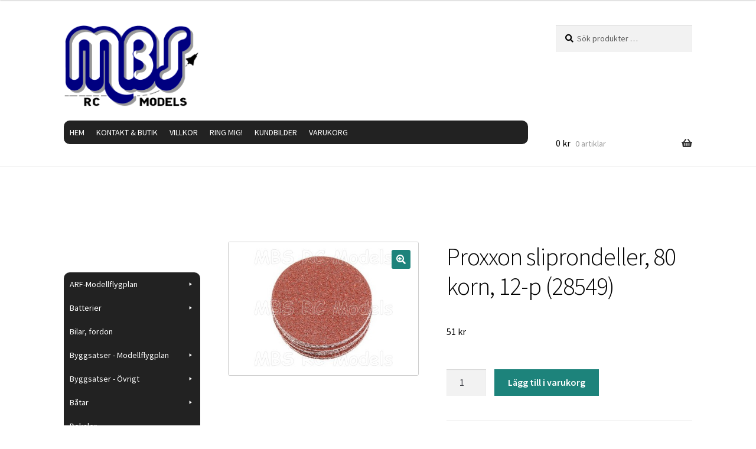

--- FILE ---
content_type: text/html; charset=UTF-8
request_url: https://mbs-rcmodels.se/butik/verktyg-proxxon-slip/proxxon-sliprondeller-80-korn-12-p/
body_size: 23845
content:
<!doctype html>
<html lang="sv-SE">
<head>
<meta charset="UTF-8">
<meta name="viewport" content="width=device-width, initial-scale=1">
<link rel="profile" href="http://gmpg.org/xfn/11">
<link rel="pingback" href="https://mbs-rcmodels.se/xmlrpc.php">

<title>Proxxon sliprondeller, 80 korn, 12-p (28549) &#8211; MBS RC Models</title>
<meta name='robots' content='max-image-preview:large' />
<link rel='dns-prefetch' href='//fonts.googleapis.com' />
<link rel="alternate" type="application/rss+xml" title="MBS RC Models &raquo; Webbflöde" href="https://mbs-rcmodels.se/feed/" />
<link rel="alternate" type="application/rss+xml" title="MBS RC Models &raquo; Kommentarsflöde" href="https://mbs-rcmodels.se/comments/feed/" />
<link rel="alternate" title="oEmbed (JSON)" type="application/json+oembed" href="https://mbs-rcmodels.se/wp-json/oembed/1.0/embed?url=https%3A%2F%2Fmbs-rcmodels.se%2Fbutik%2Fverktyg-proxxon-slip%2Fproxxon-sliprondeller-80-korn-12-p%2F" />
<link rel="alternate" title="oEmbed (XML)" type="text/xml+oembed" href="https://mbs-rcmodels.se/wp-json/oembed/1.0/embed?url=https%3A%2F%2Fmbs-rcmodels.se%2Fbutik%2Fverktyg-proxxon-slip%2Fproxxon-sliprondeller-80-korn-12-p%2F&#038;format=xml" />
<style id='wp-img-auto-sizes-contain-inline-css'>
img:is([sizes=auto i],[sizes^="auto," i]){contain-intrinsic-size:3000px 1500px}
/*# sourceURL=wp-img-auto-sizes-contain-inline-css */
</style>
<style id='wp-emoji-styles-inline-css'>

	img.wp-smiley, img.emoji {
		display: inline !important;
		border: none !important;
		box-shadow: none !important;
		height: 1em !important;
		width: 1em !important;
		margin: 0 0.07em !important;
		vertical-align: -0.1em !important;
		background: none !important;
		padding: 0 !important;
	}
/*# sourceURL=wp-emoji-styles-inline-css */
</style>
<style id='wp-block-library-inline-css'>
:root{--wp-block-synced-color:#7a00df;--wp-block-synced-color--rgb:122,0,223;--wp-bound-block-color:var(--wp-block-synced-color);--wp-editor-canvas-background:#ddd;--wp-admin-theme-color:#007cba;--wp-admin-theme-color--rgb:0,124,186;--wp-admin-theme-color-darker-10:#006ba1;--wp-admin-theme-color-darker-10--rgb:0,107,160.5;--wp-admin-theme-color-darker-20:#005a87;--wp-admin-theme-color-darker-20--rgb:0,90,135;--wp-admin-border-width-focus:2px}@media (min-resolution:192dpi){:root{--wp-admin-border-width-focus:1.5px}}.wp-element-button{cursor:pointer}:root .has-very-light-gray-background-color{background-color:#eee}:root .has-very-dark-gray-background-color{background-color:#313131}:root .has-very-light-gray-color{color:#eee}:root .has-very-dark-gray-color{color:#313131}:root .has-vivid-green-cyan-to-vivid-cyan-blue-gradient-background{background:linear-gradient(135deg,#00d084,#0693e3)}:root .has-purple-crush-gradient-background{background:linear-gradient(135deg,#34e2e4,#4721fb 50%,#ab1dfe)}:root .has-hazy-dawn-gradient-background{background:linear-gradient(135deg,#faaca8,#dad0ec)}:root .has-subdued-olive-gradient-background{background:linear-gradient(135deg,#fafae1,#67a671)}:root .has-atomic-cream-gradient-background{background:linear-gradient(135deg,#fdd79a,#004a59)}:root .has-nightshade-gradient-background{background:linear-gradient(135deg,#330968,#31cdcf)}:root .has-midnight-gradient-background{background:linear-gradient(135deg,#020381,#2874fc)}:root{--wp--preset--font-size--normal:16px;--wp--preset--font-size--huge:42px}.has-regular-font-size{font-size:1em}.has-larger-font-size{font-size:2.625em}.has-normal-font-size{font-size:var(--wp--preset--font-size--normal)}.has-huge-font-size{font-size:var(--wp--preset--font-size--huge)}.has-text-align-center{text-align:center}.has-text-align-left{text-align:left}.has-text-align-right{text-align:right}.has-fit-text{white-space:nowrap!important}#end-resizable-editor-section{display:none}.aligncenter{clear:both}.items-justified-left{justify-content:flex-start}.items-justified-center{justify-content:center}.items-justified-right{justify-content:flex-end}.items-justified-space-between{justify-content:space-between}.screen-reader-text{border:0;clip-path:inset(50%);height:1px;margin:-1px;overflow:hidden;padding:0;position:absolute;width:1px;word-wrap:normal!important}.screen-reader-text:focus{background-color:#ddd;clip-path:none;color:#444;display:block;font-size:1em;height:auto;left:5px;line-height:normal;padding:15px 23px 14px;text-decoration:none;top:5px;width:auto;z-index:100000}html :where(.has-border-color){border-style:solid}html :where([style*=border-top-color]){border-top-style:solid}html :where([style*=border-right-color]){border-right-style:solid}html :where([style*=border-bottom-color]){border-bottom-style:solid}html :where([style*=border-left-color]){border-left-style:solid}html :where([style*=border-width]){border-style:solid}html :where([style*=border-top-width]){border-top-style:solid}html :where([style*=border-right-width]){border-right-style:solid}html :where([style*=border-bottom-width]){border-bottom-style:solid}html :where([style*=border-left-width]){border-left-style:solid}html :where(img[class*=wp-image-]){height:auto;max-width:100%}:where(figure){margin:0 0 1em}html :where(.is-position-sticky){--wp-admin--admin-bar--position-offset:var(--wp-admin--admin-bar--height,0px)}@media screen and (max-width:600px){html :where(.is-position-sticky){--wp-admin--admin-bar--position-offset:0px}}

/*# sourceURL=wp-block-library-inline-css */
</style><style id='wp-block-paragraph-inline-css'>
.is-small-text{font-size:.875em}.is-regular-text{font-size:1em}.is-large-text{font-size:2.25em}.is-larger-text{font-size:3em}.has-drop-cap:not(:focus):first-letter{float:left;font-size:8.4em;font-style:normal;font-weight:100;line-height:.68;margin:.05em .1em 0 0;text-transform:uppercase}body.rtl .has-drop-cap:not(:focus):first-letter{float:none;margin-left:.1em}p.has-drop-cap.has-background{overflow:hidden}:root :where(p.has-background){padding:1.25em 2.375em}:where(p.has-text-color:not(.has-link-color)) a{color:inherit}p.has-text-align-left[style*="writing-mode:vertical-lr"],p.has-text-align-right[style*="writing-mode:vertical-rl"]{rotate:180deg}
/*# sourceURL=https://mbs-rcmodels.se/wp-includes/blocks/paragraph/style.min.css */
</style>
<link rel='stylesheet' id='wc-blocks-style-css' href='https://usercontent.one/wp/mbs-rcmodels.se/wp-content/plugins/woocommerce/assets/client/blocks/wc-blocks.css?ver=wc-10.4.3&media=1738222835' media='all' />
<style id='global-styles-inline-css'>
:root{--wp--preset--aspect-ratio--square: 1;--wp--preset--aspect-ratio--4-3: 4/3;--wp--preset--aspect-ratio--3-4: 3/4;--wp--preset--aspect-ratio--3-2: 3/2;--wp--preset--aspect-ratio--2-3: 2/3;--wp--preset--aspect-ratio--16-9: 16/9;--wp--preset--aspect-ratio--9-16: 9/16;--wp--preset--color--black: #000000;--wp--preset--color--cyan-bluish-gray: #abb8c3;--wp--preset--color--white: #ffffff;--wp--preset--color--pale-pink: #f78da7;--wp--preset--color--vivid-red: #cf2e2e;--wp--preset--color--luminous-vivid-orange: #ff6900;--wp--preset--color--luminous-vivid-amber: #fcb900;--wp--preset--color--light-green-cyan: #7bdcb5;--wp--preset--color--vivid-green-cyan: #00d084;--wp--preset--color--pale-cyan-blue: #8ed1fc;--wp--preset--color--vivid-cyan-blue: #0693e3;--wp--preset--color--vivid-purple: #9b51e0;--wp--preset--gradient--vivid-cyan-blue-to-vivid-purple: linear-gradient(135deg,rgb(6,147,227) 0%,rgb(155,81,224) 100%);--wp--preset--gradient--light-green-cyan-to-vivid-green-cyan: linear-gradient(135deg,rgb(122,220,180) 0%,rgb(0,208,130) 100%);--wp--preset--gradient--luminous-vivid-amber-to-luminous-vivid-orange: linear-gradient(135deg,rgb(252,185,0) 0%,rgb(255,105,0) 100%);--wp--preset--gradient--luminous-vivid-orange-to-vivid-red: linear-gradient(135deg,rgb(255,105,0) 0%,rgb(207,46,46) 100%);--wp--preset--gradient--very-light-gray-to-cyan-bluish-gray: linear-gradient(135deg,rgb(238,238,238) 0%,rgb(169,184,195) 100%);--wp--preset--gradient--cool-to-warm-spectrum: linear-gradient(135deg,rgb(74,234,220) 0%,rgb(151,120,209) 20%,rgb(207,42,186) 40%,rgb(238,44,130) 60%,rgb(251,105,98) 80%,rgb(254,248,76) 100%);--wp--preset--gradient--blush-light-purple: linear-gradient(135deg,rgb(255,206,236) 0%,rgb(152,150,240) 100%);--wp--preset--gradient--blush-bordeaux: linear-gradient(135deg,rgb(254,205,165) 0%,rgb(254,45,45) 50%,rgb(107,0,62) 100%);--wp--preset--gradient--luminous-dusk: linear-gradient(135deg,rgb(255,203,112) 0%,rgb(199,81,192) 50%,rgb(65,88,208) 100%);--wp--preset--gradient--pale-ocean: linear-gradient(135deg,rgb(255,245,203) 0%,rgb(182,227,212) 50%,rgb(51,167,181) 100%);--wp--preset--gradient--electric-grass: linear-gradient(135deg,rgb(202,248,128) 0%,rgb(113,206,126) 100%);--wp--preset--gradient--midnight: linear-gradient(135deg,rgb(2,3,129) 0%,rgb(40,116,252) 100%);--wp--preset--font-size--small: 14px;--wp--preset--font-size--medium: 23px;--wp--preset--font-size--large: 26px;--wp--preset--font-size--x-large: 42px;--wp--preset--font-size--normal: 16px;--wp--preset--font-size--huge: 37px;--wp--preset--spacing--20: 0.44rem;--wp--preset--spacing--30: 0.67rem;--wp--preset--spacing--40: 1rem;--wp--preset--spacing--50: 1.5rem;--wp--preset--spacing--60: 2.25rem;--wp--preset--spacing--70: 3.38rem;--wp--preset--spacing--80: 5.06rem;--wp--preset--shadow--natural: 6px 6px 9px rgba(0, 0, 0, 0.2);--wp--preset--shadow--deep: 12px 12px 50px rgba(0, 0, 0, 0.4);--wp--preset--shadow--sharp: 6px 6px 0px rgba(0, 0, 0, 0.2);--wp--preset--shadow--outlined: 6px 6px 0px -3px rgb(255, 255, 255), 6px 6px rgb(0, 0, 0);--wp--preset--shadow--crisp: 6px 6px 0px rgb(0, 0, 0);}:root :where(.is-layout-flow) > :first-child{margin-block-start: 0;}:root :where(.is-layout-flow) > :last-child{margin-block-end: 0;}:root :where(.is-layout-flow) > *{margin-block-start: 24px;margin-block-end: 0;}:root :where(.is-layout-constrained) > :first-child{margin-block-start: 0;}:root :where(.is-layout-constrained) > :last-child{margin-block-end: 0;}:root :where(.is-layout-constrained) > *{margin-block-start: 24px;margin-block-end: 0;}:root :where(.is-layout-flex){gap: 24px;}:root :where(.is-layout-grid){gap: 24px;}body .is-layout-flex{display: flex;}.is-layout-flex{flex-wrap: wrap;align-items: center;}.is-layout-flex > :is(*, div){margin: 0;}body .is-layout-grid{display: grid;}.is-layout-grid > :is(*, div){margin: 0;}.has-black-color{color: var(--wp--preset--color--black) !important;}.has-cyan-bluish-gray-color{color: var(--wp--preset--color--cyan-bluish-gray) !important;}.has-white-color{color: var(--wp--preset--color--white) !important;}.has-pale-pink-color{color: var(--wp--preset--color--pale-pink) !important;}.has-vivid-red-color{color: var(--wp--preset--color--vivid-red) !important;}.has-luminous-vivid-orange-color{color: var(--wp--preset--color--luminous-vivid-orange) !important;}.has-luminous-vivid-amber-color{color: var(--wp--preset--color--luminous-vivid-amber) !important;}.has-light-green-cyan-color{color: var(--wp--preset--color--light-green-cyan) !important;}.has-vivid-green-cyan-color{color: var(--wp--preset--color--vivid-green-cyan) !important;}.has-pale-cyan-blue-color{color: var(--wp--preset--color--pale-cyan-blue) !important;}.has-vivid-cyan-blue-color{color: var(--wp--preset--color--vivid-cyan-blue) !important;}.has-vivid-purple-color{color: var(--wp--preset--color--vivid-purple) !important;}.has-black-background-color{background-color: var(--wp--preset--color--black) !important;}.has-cyan-bluish-gray-background-color{background-color: var(--wp--preset--color--cyan-bluish-gray) !important;}.has-white-background-color{background-color: var(--wp--preset--color--white) !important;}.has-pale-pink-background-color{background-color: var(--wp--preset--color--pale-pink) !important;}.has-vivid-red-background-color{background-color: var(--wp--preset--color--vivid-red) !important;}.has-luminous-vivid-orange-background-color{background-color: var(--wp--preset--color--luminous-vivid-orange) !important;}.has-luminous-vivid-amber-background-color{background-color: var(--wp--preset--color--luminous-vivid-amber) !important;}.has-light-green-cyan-background-color{background-color: var(--wp--preset--color--light-green-cyan) !important;}.has-vivid-green-cyan-background-color{background-color: var(--wp--preset--color--vivid-green-cyan) !important;}.has-pale-cyan-blue-background-color{background-color: var(--wp--preset--color--pale-cyan-blue) !important;}.has-vivid-cyan-blue-background-color{background-color: var(--wp--preset--color--vivid-cyan-blue) !important;}.has-vivid-purple-background-color{background-color: var(--wp--preset--color--vivid-purple) !important;}.has-black-border-color{border-color: var(--wp--preset--color--black) !important;}.has-cyan-bluish-gray-border-color{border-color: var(--wp--preset--color--cyan-bluish-gray) !important;}.has-white-border-color{border-color: var(--wp--preset--color--white) !important;}.has-pale-pink-border-color{border-color: var(--wp--preset--color--pale-pink) !important;}.has-vivid-red-border-color{border-color: var(--wp--preset--color--vivid-red) !important;}.has-luminous-vivid-orange-border-color{border-color: var(--wp--preset--color--luminous-vivid-orange) !important;}.has-luminous-vivid-amber-border-color{border-color: var(--wp--preset--color--luminous-vivid-amber) !important;}.has-light-green-cyan-border-color{border-color: var(--wp--preset--color--light-green-cyan) !important;}.has-vivid-green-cyan-border-color{border-color: var(--wp--preset--color--vivid-green-cyan) !important;}.has-pale-cyan-blue-border-color{border-color: var(--wp--preset--color--pale-cyan-blue) !important;}.has-vivid-cyan-blue-border-color{border-color: var(--wp--preset--color--vivid-cyan-blue) !important;}.has-vivid-purple-border-color{border-color: var(--wp--preset--color--vivid-purple) !important;}.has-vivid-cyan-blue-to-vivid-purple-gradient-background{background: var(--wp--preset--gradient--vivid-cyan-blue-to-vivid-purple) !important;}.has-light-green-cyan-to-vivid-green-cyan-gradient-background{background: var(--wp--preset--gradient--light-green-cyan-to-vivid-green-cyan) !important;}.has-luminous-vivid-amber-to-luminous-vivid-orange-gradient-background{background: var(--wp--preset--gradient--luminous-vivid-amber-to-luminous-vivid-orange) !important;}.has-luminous-vivid-orange-to-vivid-red-gradient-background{background: var(--wp--preset--gradient--luminous-vivid-orange-to-vivid-red) !important;}.has-very-light-gray-to-cyan-bluish-gray-gradient-background{background: var(--wp--preset--gradient--very-light-gray-to-cyan-bluish-gray) !important;}.has-cool-to-warm-spectrum-gradient-background{background: var(--wp--preset--gradient--cool-to-warm-spectrum) !important;}.has-blush-light-purple-gradient-background{background: var(--wp--preset--gradient--blush-light-purple) !important;}.has-blush-bordeaux-gradient-background{background: var(--wp--preset--gradient--blush-bordeaux) !important;}.has-luminous-dusk-gradient-background{background: var(--wp--preset--gradient--luminous-dusk) !important;}.has-pale-ocean-gradient-background{background: var(--wp--preset--gradient--pale-ocean) !important;}.has-electric-grass-gradient-background{background: var(--wp--preset--gradient--electric-grass) !important;}.has-midnight-gradient-background{background: var(--wp--preset--gradient--midnight) !important;}.has-small-font-size{font-size: var(--wp--preset--font-size--small) !important;}.has-medium-font-size{font-size: var(--wp--preset--font-size--medium) !important;}.has-large-font-size{font-size: var(--wp--preset--font-size--large) !important;}.has-x-large-font-size{font-size: var(--wp--preset--font-size--x-large) !important;}
/*# sourceURL=global-styles-inline-css */
</style>

<style id='classic-theme-styles-inline-css'>
/*! This file is auto-generated */
.wp-block-button__link{color:#fff;background-color:#32373c;border-radius:9999px;box-shadow:none;text-decoration:none;padding:calc(.667em + 2px) calc(1.333em + 2px);font-size:1.125em}.wp-block-file__button{background:#32373c;color:#fff;text-decoration:none}
/*# sourceURL=/wp-includes/css/classic-themes.min.css */
</style>
<link rel='stylesheet' id='storefront-gutenberg-blocks-css' href='https://usercontent.one/wp/mbs-rcmodels.se/wp-content/themes/storefront/assets/css/base/gutenberg-blocks.css?ver=4.6.2&media=1738222835' media='all' />
<style id='storefront-gutenberg-blocks-inline-css'>

				.wp-block-button__link:not(.has-text-color) {
					color: #ffffff;
				}

				.wp-block-button__link:not(.has-text-color):hover,
				.wp-block-button__link:not(.has-text-color):focus,
				.wp-block-button__link:not(.has-text-color):active {
					color: #ffffff;
				}

				.wp-block-button__link:not(.has-background) {
					background-color: #1d837b;
				}

				.wp-block-button__link:not(.has-background):hover,
				.wp-block-button__link:not(.has-background):focus,
				.wp-block-button__link:not(.has-background):active {
					border-color: #046a62;
					background-color: #046a62;
				}

				.wc-block-grid__products .wc-block-grid__product .wp-block-button__link {
					background-color: #1d837b;
					border-color: #1d837b;
					color: #ffffff;
				}

				.wp-block-quote footer,
				.wp-block-quote cite,
				.wp-block-quote__citation {
					color: #000000;
				}

				.wp-block-pullquote cite,
				.wp-block-pullquote footer,
				.wp-block-pullquote__citation {
					color: #000000;
				}

				.wp-block-image figcaption {
					color: #000000;
				}

				.wp-block-separator.is-style-dots::before {
					color: #000000;
				}

				.wp-block-file a.wp-block-file__button {
					color: #ffffff;
					background-color: #1d837b;
					border-color: #1d837b;
				}

				.wp-block-file a.wp-block-file__button:hover,
				.wp-block-file a.wp-block-file__button:focus,
				.wp-block-file a.wp-block-file__button:active {
					color: #ffffff;
					background-color: #046a62;
				}

				.wp-block-code,
				.wp-block-preformatted pre {
					color: #000000;
				}

				.wp-block-table:not( .has-background ):not( .is-style-stripes ) tbody tr:nth-child(2n) td {
					background-color: #fdfdfd;
				}

				.wp-block-cover .wp-block-cover__inner-container h1:not(.has-text-color),
				.wp-block-cover .wp-block-cover__inner-container h2:not(.has-text-color),
				.wp-block-cover .wp-block-cover__inner-container h3:not(.has-text-color),
				.wp-block-cover .wp-block-cover__inner-container h4:not(.has-text-color),
				.wp-block-cover .wp-block-cover__inner-container h5:not(.has-text-color),
				.wp-block-cover .wp-block-cover__inner-container h6:not(.has-text-color) {
					color: #000000;
				}

				div.wc-block-components-price-slider__range-input-progress,
				.rtl .wc-block-components-price-slider__range-input-progress {
					--range-color: #7f54b3;
				}

				/* Target only IE11 */
				@media all and (-ms-high-contrast: none), (-ms-high-contrast: active) {
					.wc-block-components-price-slider__range-input-progress {
						background: #7f54b3;
					}
				}

				.wc-block-components-button:not(.is-link) {
					background-color: #1d837b;
					color: #ffffff;
				}

				.wc-block-components-button:not(.is-link):hover,
				.wc-block-components-button:not(.is-link):focus,
				.wc-block-components-button:not(.is-link):active {
					background-color: #046a62;
					color: #ffffff;
				}

				.wc-block-components-button:not(.is-link):disabled {
					background-color: #1d837b;
					color: #ffffff;
				}

				.wc-block-cart__submit-container {
					background-color: #ffffff;
				}

				.wc-block-cart__submit-container::before {
					color: rgba(220,220,220,0.5);
				}

				.wc-block-components-order-summary-item__quantity {
					background-color: #ffffff;
					border-color: #000000;
					box-shadow: 0 0 0 2px #ffffff;
					color: #000000;
				}
			
/*# sourceURL=storefront-gutenberg-blocks-inline-css */
</style>
<link rel='stylesheet' id='photoswipe-css' href='https://usercontent.one/wp/mbs-rcmodels.se/wp-content/plugins/woocommerce/assets/css/photoswipe/photoswipe.min.css?ver=10.4.3&media=1738222835' media='all' />
<link rel='stylesheet' id='photoswipe-default-skin-css' href='https://usercontent.one/wp/mbs-rcmodels.se/wp-content/plugins/woocommerce/assets/css/photoswipe/default-skin/default-skin.min.css?ver=10.4.3&media=1738222835' media='all' />
<style id='woocommerce-inline-inline-css'>
.woocommerce form .form-row .required { visibility: visible; }
/*# sourceURL=woocommerce-inline-inline-css */
</style>
<link rel='stylesheet' id='megamenu-css' href='https://usercontent.one/wp/mbs-rcmodels.se/wp-content/uploads/maxmegamenu/style.css?media=1738222835?ver=8934c1' media='all' />
<link rel='stylesheet' id='dashicons-css' href='https://mbs-rcmodels.se/wp-includes/css/dashicons.min.css?ver=6.9' media='all' />
<link rel='stylesheet' id='megamenu-genericons-css' href='https://usercontent.one/wp/mbs-rcmodels.se/wp-content/plugins/megamenu-pro/icons/genericons/genericons/genericons.css?ver=2.2.7&media=1738222835' media='all' />
<link rel='stylesheet' id='megamenu-fontawesome-css' href='https://usercontent.one/wp/mbs-rcmodels.se/wp-content/plugins/megamenu-pro/icons/fontawesome/css/font-awesome.min.css?ver=2.2.7&media=1738222835' media='all' />
<link rel='stylesheet' id='megamenu-fontawesome5-css' href='https://usercontent.one/wp/mbs-rcmodels.se/wp-content/plugins/megamenu-pro/icons/fontawesome5/css/all.min.css?ver=2.2.7&media=1738222835' media='all' />
<link rel='stylesheet' id='storefront-style-css' href='https://usercontent.one/wp/mbs-rcmodels.se/wp-content/themes/storefront/style.css?ver=4.6.2&media=1738222835' media='all' />
<style id='storefront-style-inline-css'>

			.main-navigation ul li a,
			.site-title a,
			ul.menu li a,
			.site-branding h1 a,
			button.menu-toggle,
			button.menu-toggle:hover,
			.handheld-navigation .dropdown-toggle {
				color: #333333;
			}

			button.menu-toggle,
			button.menu-toggle:hover {
				border-color: #333333;
			}

			.main-navigation ul li a:hover,
			.main-navigation ul li:hover > a,
			.site-title a:hover,
			.site-header ul.menu li.current-menu-item > a {
				color: #747474;
			}

			table:not( .has-background ) th {
				background-color: #f8f8f8;
			}

			table:not( .has-background ) tbody td {
				background-color: #fdfdfd;
			}

			table:not( .has-background ) tbody tr:nth-child(2n) td,
			fieldset,
			fieldset legend {
				background-color: #fbfbfb;
			}

			.site-header,
			.secondary-navigation ul ul,
			.main-navigation ul.menu > li.menu-item-has-children:after,
			.secondary-navigation ul.menu ul,
			.storefront-handheld-footer-bar,
			.storefront-handheld-footer-bar ul li > a,
			.storefront-handheld-footer-bar ul li.search .site-search,
			button.menu-toggle,
			button.menu-toggle:hover {
				background-color: #ffffff;
			}

			p.site-description,
			.site-header,
			.storefront-handheld-footer-bar {
				color: #404040;
			}

			button.menu-toggle:after,
			button.menu-toggle:before,
			button.menu-toggle span:before {
				background-color: #333333;
			}

			h1, h2, h3, h4, h5, h6, .wc-block-grid__product-title {
				color: #000000;
			}

			.widget h1 {
				border-bottom-color: #000000;
			}

			body,
			.secondary-navigation a {
				color: #000000;
			}

			.widget-area .widget a,
			.hentry .entry-header .posted-on a,
			.hentry .entry-header .post-author a,
			.hentry .entry-header .post-comments a,
			.hentry .entry-header .byline a {
				color: #050505;
			}

			a {
				color: #7f54b3;
			}

			a:focus,
			button:focus,
			.button.alt:focus,
			input:focus,
			textarea:focus,
			input[type="button"]:focus,
			input[type="reset"]:focus,
			input[type="submit"]:focus,
			input[type="email"]:focus,
			input[type="tel"]:focus,
			input[type="url"]:focus,
			input[type="password"]:focus,
			input[type="search"]:focus {
				outline-color: #7f54b3;
			}

			button, input[type="button"], input[type="reset"], input[type="submit"], .button, .widget a.button {
				background-color: #1d837b;
				border-color: #1d837b;
				color: #ffffff;
			}

			button:hover, input[type="button"]:hover, input[type="reset"]:hover, input[type="submit"]:hover, .button:hover, .widget a.button:hover {
				background-color: #046a62;
				border-color: #046a62;
				color: #ffffff;
			}

			button.alt, input[type="button"].alt, input[type="reset"].alt, input[type="submit"].alt, .button.alt, .widget-area .widget a.button.alt {
				background-color: #1d837b;
				border-color: #1d837b;
				color: #ffffff;
			}

			button.alt:hover, input[type="button"].alt:hover, input[type="reset"].alt:hover, input[type="submit"].alt:hover, .button.alt:hover, .widget-area .widget a.button.alt:hover {
				background-color: #046a62;
				border-color: #046a62;
				color: #ffffff;
			}

			.pagination .page-numbers li .page-numbers.current {
				background-color: #e6e6e6;
				color: #000000;
			}

			#comments .comment-list .comment-content .comment-text {
				background-color: #f8f8f8;
			}

			.site-footer {
				background-color: #f0f0f0;
				color: #6d6d6d;
			}

			.site-footer a:not(.button):not(.components-button) {
				color: #333333;
			}

			.site-footer .storefront-handheld-footer-bar a:not(.button):not(.components-button) {
				color: #333333;
			}

			.site-footer h1, .site-footer h2, .site-footer h3, .site-footer h4, .site-footer h5, .site-footer h6, .site-footer .widget .widget-title, .site-footer .widget .widgettitle {
				color: #333333;
			}

			.page-template-template-homepage.has-post-thumbnail .type-page.has-post-thumbnail .entry-title {
				color: #000000;
			}

			.page-template-template-homepage.has-post-thumbnail .type-page.has-post-thumbnail .entry-content {
				color: #000000;
			}

			@media screen and ( min-width: 768px ) {
				.secondary-navigation ul.menu a:hover {
					color: #595959;
				}

				.secondary-navigation ul.menu a {
					color: #404040;
				}

				.main-navigation ul.menu ul.sub-menu,
				.main-navigation ul.nav-menu ul.children {
					background-color: #f0f0f0;
				}

				.site-header {
					border-bottom-color: #f0f0f0;
				}
			}
/*# sourceURL=storefront-style-inline-css */
</style>
<link rel='stylesheet' id='storefront-icons-css' href='https://usercontent.one/wp/mbs-rcmodels.se/wp-content/themes/storefront/assets/css/base/icons.css?ver=4.6.2&media=1738222835' media='all' />
<link rel='stylesheet' id='storefront-fonts-css' href='https://fonts.googleapis.com/css?family=Source+Sans+Pro%3A400%2C300%2C300italic%2C400italic%2C600%2C700%2C900&#038;subset=latin%2Clatin-ext&#038;ver=4.6.2' media='all' />
<link rel='stylesheet' id='storefront-woocommerce-style-css' href='https://usercontent.one/wp/mbs-rcmodels.se/wp-content/themes/storefront/assets/css/woocommerce/woocommerce.css?ver=4.6.2&media=1738222835' media='all' />
<style id='storefront-woocommerce-style-inline-css'>
@font-face {
				font-family: star;
				src: url(https://usercontent.one/wp/mbs-rcmodels.se/wp-content/plugins/woocommerce/assets/fonts/star.eot?media=1738222835);
				src:
					url(https://usercontent.one/wp/mbs-rcmodels.se/wp-content/plugins/woocommerce/assets/fonts/star.eot?media=1738222835?#iefix) format("embedded-opentype"),
					url(https://usercontent.one/wp/mbs-rcmodels.se/wp-content/plugins/woocommerce/assets/fonts/star.woff?media=1738222835) format("woff"),
					url(https://usercontent.one/wp/mbs-rcmodels.se/wp-content/plugins/woocommerce/assets/fonts/star.ttf?media=1738222835) format("truetype"),
					url(https://usercontent.one/wp/mbs-rcmodels.se/wp-content/plugins/woocommerce/assets/fonts/star.svg?media=1738222835#star) format("svg");
				font-weight: 400;
				font-style: normal;
			}
			@font-face {
				font-family: WooCommerce;
				src: url(https://usercontent.one/wp/mbs-rcmodels.se/wp-content/plugins/woocommerce/assets/fonts/WooCommerce.eot?media=1738222835);
				src:
					url(https://usercontent.one/wp/mbs-rcmodels.se/wp-content/plugins/woocommerce/assets/fonts/WooCommerce.eot?media=1738222835?#iefix) format("embedded-opentype"),
					url(https://usercontent.one/wp/mbs-rcmodels.se/wp-content/plugins/woocommerce/assets/fonts/WooCommerce.woff?media=1738222835) format("woff"),
					url(https://usercontent.one/wp/mbs-rcmodels.se/wp-content/plugins/woocommerce/assets/fonts/WooCommerce.ttf?media=1738222835) format("truetype"),
					url(https://usercontent.one/wp/mbs-rcmodels.se/wp-content/plugins/woocommerce/assets/fonts/WooCommerce.svg?media=1738222835#WooCommerce) format("svg");
				font-weight: 400;
				font-style: normal;
			}

			a.cart-contents,
			.site-header-cart .widget_shopping_cart a {
				color: #333333;
			}

			a.cart-contents:hover,
			.site-header-cart .widget_shopping_cart a:hover,
			.site-header-cart:hover > li > a {
				color: #747474;
			}

			table.cart td.product-remove,
			table.cart td.actions {
				border-top-color: #ffffff;
			}

			.storefront-handheld-footer-bar ul li.cart .count {
				background-color: #333333;
				color: #ffffff;
				border-color: #ffffff;
			}

			.woocommerce-tabs ul.tabs li.active a,
			ul.products li.product .price,
			.onsale,
			.wc-block-grid__product-onsale,
			.widget_search form:before,
			.widget_product_search form:before {
				color: #000000;
			}

			.woocommerce-breadcrumb a,
			a.woocommerce-review-link,
			.product_meta a {
				color: #050505;
			}

			.wc-block-grid__product-onsale,
			.onsale {
				border-color: #000000;
			}

			.star-rating span:before,
			.quantity .plus, .quantity .minus,
			p.stars a:hover:after,
			p.stars a:after,
			.star-rating span:before,
			#payment .payment_methods li input[type=radio]:first-child:checked+label:before {
				color: #7f54b3;
			}

			.widget_price_filter .ui-slider .ui-slider-range,
			.widget_price_filter .ui-slider .ui-slider-handle {
				background-color: #7f54b3;
			}

			.order_details {
				background-color: #f8f8f8;
			}

			.order_details > li {
				border-bottom: 1px dotted #e3e3e3;
			}

			.order_details:before,
			.order_details:after {
				background: -webkit-linear-gradient(transparent 0,transparent 0),-webkit-linear-gradient(135deg,#f8f8f8 33.33%,transparent 33.33%),-webkit-linear-gradient(45deg,#f8f8f8 33.33%,transparent 33.33%)
			}

			#order_review {
				background-color: #ffffff;
			}

			#payment .payment_methods > li .payment_box,
			#payment .place-order {
				background-color: #fafafa;
			}

			#payment .payment_methods > li:not(.woocommerce-notice) {
				background-color: #f5f5f5;
			}

			#payment .payment_methods > li:not(.woocommerce-notice):hover {
				background-color: #f0f0f0;
			}

			.woocommerce-pagination .page-numbers li .page-numbers.current {
				background-color: #e6e6e6;
				color: #000000;
			}

			.wc-block-grid__product-onsale,
			.onsale,
			.woocommerce-pagination .page-numbers li .page-numbers:not(.current) {
				color: #000000;
			}

			p.stars a:before,
			p.stars a:hover~a:before,
			p.stars.selected a.active~a:before {
				color: #000000;
			}

			p.stars.selected a.active:before,
			p.stars:hover a:before,
			p.stars.selected a:not(.active):before,
			p.stars.selected a.active:before {
				color: #7f54b3;
			}

			.single-product div.product .woocommerce-product-gallery .woocommerce-product-gallery__trigger {
				background-color: #1d837b;
				color: #ffffff;
			}

			.single-product div.product .woocommerce-product-gallery .woocommerce-product-gallery__trigger:hover {
				background-color: #046a62;
				border-color: #046a62;
				color: #ffffff;
			}

			.button.added_to_cart:focus,
			.button.wc-forward:focus {
				outline-color: #7f54b3;
			}

			.added_to_cart,
			.site-header-cart .widget_shopping_cart a.button,
			.wc-block-grid__products .wc-block-grid__product .wp-block-button__link {
				background-color: #1d837b;
				border-color: #1d837b;
				color: #ffffff;
			}

			.added_to_cart:hover,
			.site-header-cart .widget_shopping_cart a.button:hover,
			.wc-block-grid__products .wc-block-grid__product .wp-block-button__link:hover {
				background-color: #046a62;
				border-color: #046a62;
				color: #ffffff;
			}

			.added_to_cart.alt, .added_to_cart, .widget a.button.checkout {
				background-color: #1d837b;
				border-color: #1d837b;
				color: #ffffff;
			}

			.added_to_cart.alt:hover, .added_to_cart:hover, .widget a.button.checkout:hover {
				background-color: #046a62;
				border-color: #046a62;
				color: #ffffff;
			}

			.button.loading {
				color: #1d837b;
			}

			.button.loading:hover {
				background-color: #1d837b;
			}

			.button.loading:after {
				color: #ffffff;
			}

			@media screen and ( min-width: 768px ) {
				.site-header-cart .widget_shopping_cart,
				.site-header .product_list_widget li .quantity {
					color: #404040;
				}

				.site-header-cart .widget_shopping_cart .buttons,
				.site-header-cart .widget_shopping_cart .total {
					background-color: #f5f5f5;
				}

				.site-header-cart .widget_shopping_cart {
					background-color: #f0f0f0;
				}
			}
				.storefront-product-pagination a {
					color: #000000;
					background-color: #ffffff;
				}
				.storefront-sticky-add-to-cart {
					color: #000000;
					background-color: #ffffff;
				}

				.storefront-sticky-add-to-cart a:not(.button) {
					color: #333333;
				}
/*# sourceURL=storefront-woocommerce-style-inline-css */
</style>
<link rel='stylesheet' id='storefront-woocommerce-brands-style-css' href='https://usercontent.one/wp/mbs-rcmodels.se/wp-content/themes/storefront/assets/css/woocommerce/extensions/brands.css?ver=4.6.2&media=1738222835' media='all' />
<script src="https://mbs-rcmodels.se/wp-includes/js/jquery/jquery.min.js?ver=3.7.1" id="jquery-core-js"></script>
<script src="https://mbs-rcmodels.se/wp-includes/js/jquery/jquery-migrate.min.js?ver=3.4.1" id="jquery-migrate-js"></script>
<script src="https://usercontent.one/wp/mbs-rcmodels.se/wp-content/plugins/woocommerce/assets/js/jquery-blockui/jquery.blockUI.min.js?ver=2.7.0-wc.10.4.3&media=1738222835" id="wc-jquery-blockui-js" defer data-wp-strategy="defer"></script>
<script id="wc-add-to-cart-js-extra">
var wc_add_to_cart_params = {"ajax_url":"/wp-admin/admin-ajax.php","wc_ajax_url":"/?wc-ajax=%%endpoint%%","i18n_view_cart":"Visa varukorg","cart_url":"https://mbs-rcmodels.se/varukorg/","is_cart":"","cart_redirect_after_add":"no"};
//# sourceURL=wc-add-to-cart-js-extra
</script>
<script src="https://usercontent.one/wp/mbs-rcmodels.se/wp-content/plugins/woocommerce/assets/js/frontend/add-to-cart.min.js?ver=10.4.3&media=1738222835" id="wc-add-to-cart-js" defer data-wp-strategy="defer"></script>
<script src="https://usercontent.one/wp/mbs-rcmodels.se/wp-content/plugins/woocommerce/assets/js/zoom/jquery.zoom.min.js?ver=1.7.21-wc.10.4.3&media=1738222835" id="wc-zoom-js" defer data-wp-strategy="defer"></script>
<script src="https://usercontent.one/wp/mbs-rcmodels.se/wp-content/plugins/woocommerce/assets/js/flexslider/jquery.flexslider.min.js?ver=2.7.2-wc.10.4.3&media=1738222835" id="wc-flexslider-js" defer data-wp-strategy="defer"></script>
<script src="https://usercontent.one/wp/mbs-rcmodels.se/wp-content/plugins/woocommerce/assets/js/photoswipe/photoswipe.min.js?ver=4.1.1-wc.10.4.3&media=1738222835" id="wc-photoswipe-js" defer data-wp-strategy="defer"></script>
<script src="https://usercontent.one/wp/mbs-rcmodels.se/wp-content/plugins/woocommerce/assets/js/photoswipe/photoswipe-ui-default.min.js?ver=4.1.1-wc.10.4.3&media=1738222835" id="wc-photoswipe-ui-default-js" defer data-wp-strategy="defer"></script>
<script id="wc-single-product-js-extra">
var wc_single_product_params = {"i18n_required_rating_text":"V\u00e4lj ett betyg","i18n_rating_options":["1 av 5 stj\u00e4rnor","2 av 5 stj\u00e4rnor","3 av 5 stj\u00e4rnor","4 av 5 stj\u00e4rnor","5 av 5 stj\u00e4rnor"],"i18n_product_gallery_trigger_text":"Visa bildgalleri i fullsk\u00e4rm","review_rating_required":"yes","flexslider":{"rtl":false,"animation":"slide","smoothHeight":true,"directionNav":false,"controlNav":"thumbnails","slideshow":false,"animationSpeed":500,"animationLoop":false,"allowOneSlide":false},"zoom_enabled":"1","zoom_options":[],"photoswipe_enabled":"1","photoswipe_options":{"shareEl":false,"closeOnScroll":false,"history":false,"hideAnimationDuration":0,"showAnimationDuration":0},"flexslider_enabled":"1"};
//# sourceURL=wc-single-product-js-extra
</script>
<script src="https://usercontent.one/wp/mbs-rcmodels.se/wp-content/plugins/woocommerce/assets/js/frontend/single-product.min.js?ver=10.4.3&media=1738222835" id="wc-single-product-js" defer data-wp-strategy="defer"></script>
<script src="https://usercontent.one/wp/mbs-rcmodels.se/wp-content/plugins/woocommerce/assets/js/js-cookie/js.cookie.min.js?ver=2.1.4-wc.10.4.3&media=1738222835" id="wc-js-cookie-js" defer data-wp-strategy="defer"></script>
<script id="woocommerce-js-extra">
var woocommerce_params = {"ajax_url":"/wp-admin/admin-ajax.php","wc_ajax_url":"/?wc-ajax=%%endpoint%%","i18n_password_show":"Visa l\u00f6senord","i18n_password_hide":"D\u00f6lj l\u00f6senord"};
//# sourceURL=woocommerce-js-extra
</script>
<script src="https://usercontent.one/wp/mbs-rcmodels.se/wp-content/plugins/woocommerce/assets/js/frontend/woocommerce.min.js?ver=10.4.3&media=1738222835" id="woocommerce-js" defer data-wp-strategy="defer"></script>
<script id="wc-cart-fragments-js-extra">
var wc_cart_fragments_params = {"ajax_url":"/wp-admin/admin-ajax.php","wc_ajax_url":"/?wc-ajax=%%endpoint%%","cart_hash_key":"wc_cart_hash_9ff2a0219710e1ce93c2322454529456","fragment_name":"wc_fragments_9ff2a0219710e1ce93c2322454529456","request_timeout":"5000"};
//# sourceURL=wc-cart-fragments-js-extra
</script>
<script src="https://usercontent.one/wp/mbs-rcmodels.se/wp-content/plugins/woocommerce/assets/js/frontend/cart-fragments.min.js?ver=10.4.3&media=1738222835" id="wc-cart-fragments-js" defer data-wp-strategy="defer"></script>
<link rel="https://api.w.org/" href="https://mbs-rcmodels.se/wp-json/" /><link rel="alternate" title="JSON" type="application/json" href="https://mbs-rcmodels.se/wp-json/wp/v2/product/2340" /><link rel="EditURI" type="application/rsd+xml" title="RSD" href="https://mbs-rcmodels.se/xmlrpc.php?rsd" />
<meta name="generator" content="WordPress 6.9" />
<meta name="generator" content="WooCommerce 10.4.3" />
<link rel="canonical" href="https://mbs-rcmodels.se/butik/verktyg-proxxon-slip/proxxon-sliprondeller-80-korn-12-p/" />
<link rel='shortlink' href='https://mbs-rcmodels.se/?p=2340' />
<style>[class*=" icon-oc-"],[class^=icon-oc-]{speak:none;font-style:normal;font-weight:400;font-variant:normal;text-transform:none;line-height:1;-webkit-font-smoothing:antialiased;-moz-osx-font-smoothing:grayscale}.icon-oc-one-com-white-32px-fill:before{content:"901"}.icon-oc-one-com:before{content:"900"}#one-com-icon,.toplevel_page_onecom-wp .wp-menu-image{speak:none;display:flex;align-items:center;justify-content:center;text-transform:none;line-height:1;-webkit-font-smoothing:antialiased;-moz-osx-font-smoothing:grayscale}.onecom-wp-admin-bar-item>a,.toplevel_page_onecom-wp>.wp-menu-name{font-size:16px;font-weight:400;line-height:1}.toplevel_page_onecom-wp>.wp-menu-name img{width:69px;height:9px;}.wp-submenu-wrap.wp-submenu>.wp-submenu-head>img{width:88px;height:auto}.onecom-wp-admin-bar-item>a img{height:7px!important}.onecom-wp-admin-bar-item>a img,.toplevel_page_onecom-wp>.wp-menu-name img{opacity:.8}.onecom-wp-admin-bar-item.hover>a img,.toplevel_page_onecom-wp.wp-has-current-submenu>.wp-menu-name img,li.opensub>a.toplevel_page_onecom-wp>.wp-menu-name img{opacity:1}#one-com-icon:before,.onecom-wp-admin-bar-item>a:before,.toplevel_page_onecom-wp>.wp-menu-image:before{content:'';position:static!important;background-color:rgba(240,245,250,.4);border-radius:102px;width:18px;height:18px;padding:0!important}.onecom-wp-admin-bar-item>a:before{width:14px;height:14px}.onecom-wp-admin-bar-item.hover>a:before,.toplevel_page_onecom-wp.opensub>a>.wp-menu-image:before,.toplevel_page_onecom-wp.wp-has-current-submenu>.wp-menu-image:before{background-color:#76b82a}.onecom-wp-admin-bar-item>a{display:inline-flex!important;align-items:center;justify-content:center}#one-com-logo-wrapper{font-size:4em}#one-com-icon{vertical-align:middle}.imagify-welcome{display:none !important;}</style>	<noscript><style>.woocommerce-product-gallery{ opacity: 1 !important; }</style></noscript>
	<link rel="icon" href="https://usercontent.one/wp/mbs-rcmodels.se/wp-content/uploads/2022/09/cropped-logotype-32x32.png?media=1738222835" sizes="32x32" />
<link rel="icon" href="https://usercontent.one/wp/mbs-rcmodels.se/wp-content/uploads/2022/09/cropped-logotype-192x192.png?media=1738222835" sizes="192x192" />
<link rel="apple-touch-icon" href="https://usercontent.one/wp/mbs-rcmodels.se/wp-content/uploads/2022/09/cropped-logotype-180x180.png?media=1738222835" />
<meta name="msapplication-TileImage" content="https://usercontent.one/wp/mbs-rcmodels.se/wp-content/uploads/2022/09/cropped-logotype-270x270.png?media=1738222835" />
		<style id="wp-custom-css">
			/* Göm produktsortering */
.woocommerce-ordering {
		display: none;
}

/* Göm informationsflik för varor */
.wc-tabs {
display: none;
}

/* Göm sökväg till varor */
.woocommerce-breadcrumb {visibility:hidden;}

.full-width.entry-header, .full-width.entry-content {
    max-width: 1750px;
}

/* Dölj visa alla resultat */
.woocommerce-result-count {
  display: none;
}

.woocommerce ul.products li.product {
border: 1px solid #ccc;
box-sizing: border-box;
padding: 1px;
}

/* Ram runt bilder */
.wc-block-grid__product-image img, .woocommerce .product img {
    border: 1px solid #ccc;

}
/* Ram runt produkter */
li.wc-block-grid__product {
    border: 1px solid #ccc;
	  border-radius: 10px;
	  padding: 5px;
}

/* Extrapris */
del span.woocommerce-Price-amount.amount {
color: #333333;
font-size: 20px;
font-weight: bold;
text-decoration: line-through;
}
ins span.woocommerce-Price-amount.amount {
color: #ff0000;
font-size: 25px;
}
/* Produktpris, färg och storlek */
span.woocommerce-Price-amount.amount {
color: #000000;
font-size: 16px;
}


		</style>
		<style type="text/css">/** Mega Menu CSS: fs **/</style>
</head>

<body class="wp-singular product-template-default single single-product postid-2340 wp-custom-logo wp-embed-responsive wp-theme-storefront theme-storefront woocommerce woocommerce-page woocommerce-no-js mega-menu-primary mega-menu-max-mega-menu-1 storefront-align-wide left-sidebar woocommerce-active">



<div id="page" class="hfeed site">
	
	<header id="masthead" class="site-header" role="banner" style="">

		<div class="col-full">		<a class="skip-link screen-reader-text" href="#site-navigation">Hoppa till navigering</a>
		<a class="skip-link screen-reader-text" href="#content">Hoppa till innehåll</a>
				<div class="site-branding">
			<a href="https://mbs-rcmodels.se/" class="custom-logo-link" rel="home"><img width="980" height="596" src="https://usercontent.one/wp/mbs-rcmodels.se/wp-content/uploads/2022/09/MBS0900-011-R2-Logotype-TRANSPARENT-beskuren.png?media=1738222835" class="custom-logo" alt="MBS RC Models" decoding="async" fetchpriority="high" srcset="https://usercontent.one/wp/mbs-rcmodels.se/wp-content/uploads/2022/09/MBS0900-011-R2-Logotype-TRANSPARENT-beskuren.png?media=1738222835 980w, https://usercontent.one/wp/mbs-rcmodels.se/wp-content/uploads/2022/09/MBS0900-011-R2-Logotype-TRANSPARENT-beskuren-324x197.png?media=1738222835 324w, https://usercontent.one/wp/mbs-rcmodels.se/wp-content/uploads/2022/09/MBS0900-011-R2-Logotype-TRANSPARENT-beskuren-416x253.png?media=1738222835 416w, https://usercontent.one/wp/mbs-rcmodels.se/wp-content/uploads/2022/09/MBS0900-011-R2-Logotype-TRANSPARENT-beskuren-300x182.png?media=1738222835 300w, https://usercontent.one/wp/mbs-rcmodels.se/wp-content/uploads/2022/09/MBS0900-011-R2-Logotype-TRANSPARENT-beskuren-768x467.png?media=1738222835 768w" sizes="(max-width: 980px) 100vw, 980px" /></a>		</div>
					<div class="site-search">
				<div class="widget woocommerce widget_product_search"><form role="search" method="get" class="woocommerce-product-search" action="https://mbs-rcmodels.se/">
	<label class="screen-reader-text" for="woocommerce-product-search-field-0">Sök efter:</label>
	<input type="search" id="woocommerce-product-search-field-0" class="search-field" placeholder="Sök produkter …" value="" name="s" />
	<button type="submit" value="Sök" class="">Sök</button>
	<input type="hidden" name="post_type" value="product" />
</form>
</div>			</div>
			</div><div class="storefront-primary-navigation"><div class="col-full">		<nav id="site-navigation" class="main-navigation" role="navigation" aria-label="Primär navigation">
		<button id="site-navigation-menu-toggle" class="menu-toggle" aria-controls="site-navigation" aria-expanded="false"><span>Meny</span></button>
			<div id="mega-menu-wrap-primary" class="mega-menu-wrap"><div class="mega-menu-toggle"><div class="mega-toggle-blocks-left"><div class='mega-toggle-block mega-search-block mega-toggle-block-1' id='mega-toggle-block-1'><div class='mega-search-wrap'><form class='mega-search expand-to-right mega-search-closed' action='https://mbs-rcmodels.se/'>
                        <span class='dashicons dashicons-search search-icon'></span>
                        <input type='submit' value='Search'>
                        <input type='text' aria-label='Search' data-placeholder='Search' name='s'>
                        
                    </form></div></div></div><div class="mega-toggle-blocks-center"></div><div class="mega-toggle-blocks-right"><div class='mega-toggle-block mega-menu-toggle-animated-block mega-toggle-block-2' id='mega-toggle-block-2'><button aria-label="Toggle Menu" class="mega-toggle-animated mega-toggle-animated-slider" type="button" aria-expanded="false">
                  <span class="mega-toggle-animated-box">
                    <span class="mega-toggle-animated-inner"></span>
                  </span>
                </button></div></div></div><ul id="mega-menu-primary" class="mega-menu max-mega-menu mega-menu-horizontal mega-no-js" data-event="hover_intent" data-effect="fade_up" data-effect-speed="200" data-effect-mobile="disabled" data-effect-speed-mobile="0" data-mobile-force-width="false" data-second-click="go" data-document-click="collapse" data-vertical-behaviour="standard" data-breakpoint="767" data-unbind="true" data-mobile-state="collapse_all" data-mobile-direction="vertical" data-hover-intent-timeout="300" data-hover-intent-interval="100"><li class="mega-menu-item mega-menu-item-type-post_type mega-menu-item-object-page mega-menu-item-home mega-align-bottom-left mega-menu-flyout mega-menu-item-46984" id="mega-menu-item-46984"><a class="mega-menu-link" href="https://mbs-rcmodels.se/" tabindex="0">HEM</a></li><li class="mega-menu-item mega-menu-item-type-post_type mega-menu-item-object-page mega-align-bottom-left mega-menu-flyout mega-menu-item-224" id="mega-menu-item-224"><a class="mega-menu-link" href="https://mbs-rcmodels.se/kontakt/" tabindex="0">KONTAKT & BUTIK</a></li><li class="mega-menu-item mega-menu-item-type-post_type mega-menu-item-object-page mega-align-bottom-left mega-menu-flyout mega-menu-item-253" id="mega-menu-item-253"><a class="mega-menu-link" href="https://mbs-rcmodels.se/villkor/" tabindex="0">VILLKOR</a></li><li class="mega-menu-item mega-menu-item-type-post_type mega-menu-item-object-page mega-align-bottom-left mega-menu-flyout mega-menu-item-252" id="mega-menu-item-252"><a class="mega-menu-link" href="https://mbs-rcmodels.se/ring-mig/" tabindex="0">RING MIG!</a></li><li class="mega-menu-item mega-menu-item-type-post_type mega-menu-item-object-page mega-align-bottom-left mega-menu-flyout mega-menu-item-251" id="mega-menu-item-251"><a class="mega-menu-link" href="https://mbs-rcmodels.se/kundbilder/" tabindex="0">KUNDBILDER</a></li><li class="mega-menu-item mega-menu-item-type-post_type mega-menu-item-object-page mega-align-bottom-left mega-menu-flyout mega-menu-item-163" id="mega-menu-item-163"><a class="mega-menu-link" href="https://mbs-rcmodels.se/varukorg/" tabindex="0">VARUKORG</a></li></ul></div><div class="menu"><ul>
<li ><a href="https://mbs-rcmodels.se/">Hem</a></li><li class="page_item page-item-409"><a href="https://mbs-rcmodels.se/adaptrar/">Adaptrar</a></li>
<li class="page_item page-item-460"><a href="https://mbs-rcmodels.se/aero-naut-cam-carbon/">Aero-naut CAM Carbon</a></li>
<li class="page_item page-item-55590"><a href="https://mbs-rcmodels.se/airbrush-och-tillbehor/">Airbrush och tillbehör</a></li>
<li class="page_item page-item-435"><a href="https://mbs-rcmodels.se/motorer-el-och-tillbehor/">Alla elmotorer</a></li>
<li class="page_item page-item-333"><a href="https://mbs-rcmodels.se/fartreglage/">Alla Fartreglage</a></li>
<li class="page_item page-item-532"><a href="https://mbs-rcmodels.se/aluminium/">Aluminium</a></li>
<li class="page_item page-item-43343"><a href="https://mbs-rcmodels.se/apc-3d-fun-fly/">APC 3D Fun Fly</a></li>
<li class="page_item page-item-465"><a href="https://mbs-rcmodels.se/apc-folding-electric/">APC Folding Electric</a></li>
<li class="page_item page-item-467"><a href="https://mbs-rcmodels.se/apc-slow-flyer/">APC Slow Flyer</a></li>
<li class="page_item page-item-469"><a href="https://mbs-rcmodels.se/apc-speed-400-electric/">APC Speed 400 Electric</a></li>
<li class="page_item page-item-471"><a href="https://mbs-rcmodels.se/apc-sport-bransle/">APC Sport (bränsle)</a></li>
<li class="page_item page-item-473"><a href="https://mbs-rcmodels.se/apc-thin-electric/">APC Thin Electric</a></li>
<li class="page_item page-item-580"><a href="https://mbs-rcmodels.se/balsaflak/">Balsaflak</a></li>
<li class="page_item page-item-582"><a href="https://mbs-rcmodels.se/balsalister/">Balsalister</a></li>
<li class="page_item page-item-353"><a href="https://mbs-rcmodels.se/batar/">Båtar &#8211; ej byggsatser</a></li>
<li class="page_item page-item-1306"><a href="https://mbs-rcmodels.se/batbyggsatser/">Båtbyggsatser</a></li>
<li class="page_item page-item-328"><a href="https://mbs-rcmodels.se/battillbehor/">Båttillbehör</a></li>
<li class="page_item page-item-293"><a href="https://mbs-rcmodels.se/bilar-fordon/">Bilar, fordon</a></li>
<li class="page_item page-item-295"><a href="https://mbs-rcmodels.se/byggsatser-bo-gardstad/">Byggsatser &#8211; Bo Gårdstad</a></li>
<li class="page_item page-item-315"><a href="https://mbs-rcmodels.se/byggsatser-enkla/">Byggsatser &#8211; Enkla</a></li>
<li class="page_item page-item-299"><a href="https://mbs-rcmodels.se/byggsatser-guillows/">Byggsatser &#8211; Guillow&#8217;s</a></li>
<li class="page_item page-item-27"><a href="https://mbs-rcmodels.se/byggsatser-mbs/">Byggsatser &#8211; MBS</a></li>
<li class="page_item page-item-301"><a href="https://mbs-rcmodels.se/byggsatser-ovrigt-flyg/">Byggsatser &#8211; Övrigt flyg</a></li>
<li class="page_item page-item-317"><a href="https://mbs-rcmodels.se/byggsatser-ugears/">Byggsatser &#8211; Ugears</a></li>
<li class="page_item page-item-331"><a href="https://mbs-rcmodels.se/dekaler/">Dekaler</a></li>
<li class="page_item page-item-64150"><a href="https://mbs-rcmodels.se/depron-2/">Depron</a></li>
<li class="page_item page-item-322"><a href="https://mbs-rcmodels.se/dragon-force/">Dragon Force</a></li>
<li class="page_item page-item-411"><a href="https://mbs-rcmodels.se/el-och-forlangningskablar/">El- och förlängningskablar</a></li>
<li class="page_item page-item-59614"><a href="https://mbs-rcmodels.se/elmotor-emax/">Elmotorer &#8211; EMax</a></li>
<li class="page_item page-item-59610"><a href="https://mbs-rcmodels.se/elmotor-t-motor/">Elmotorer &#8211; T-Motor</a></li>
<li class="page_item page-item-64162"><a href="https://mbs-rcmodels.se/epp/">EPP</a></li>
<li class="page_item page-item-343"><a href="https://mbs-rcmodels.se/farg-billing-boats/">Färg &#8211; Billing Boats</a></li>
<li class="page_item page-item-341"><a href="https://mbs-rcmodels.se/farg-vallejo/">Färg &#8211; Vallejo</a></li>
<li class="page_item page-item-60960"><a href="https://mbs-rcmodels.se/fartreglage-aero-naut-bat/">Fartreglage &#8211; Aero-naut (båt)</a></li>
<li class="page_item page-item-60965"><a href="https://mbs-rcmodels.se/fartreglage-hobbywing-bat-bil/">Fartreglage &#8211; Hobbywing (båt, bil)</a></li>
<li class="page_item page-item-60934"><a href="https://mbs-rcmodels.se/fartreglage-hobbywing-flyg/">Fartreglage &#8211; Hobbywing (flyg)</a></li>
<li class="page_item page-item-60958"><a href="https://mbs-rcmodels.se/fartreglage-spektrum/">Fartreglage &#8211; Spektrum (flyg)</a></li>
<li class="page_item page-item-60936"><a href="https://mbs-rcmodels.se/fartreglage-t-motor-flyg/">Fartreglage &#8211; T-Motor (flyg)</a></li>
<li class="page_item page-item-60929"><a href="https://mbs-rcmodels.se/fartreglage-ztw-flyg/">Fartreglage &#8211; ZTW (flyg)</a></li>
<li class="page_item page-item-335"><a href="https://mbs-rcmodels.se/flaktar-edf/">Fläktar (EDF)</a></li>
<li class="page_item page-item-592"><a href="https://mbs-rcmodels.se/flygplansplywood/">Flygplansplywood</a></li>
<li class="page_item page-item-584"><a href="https://mbs-rcmodels.se/fram-och-bakkantslister/">Fram- och bakkantslister</a></li>
<li class="page_item page-item-303"><a href="https://mbs-rcmodels.se/friflyg/">Friflyg</a></li>
<li class="page_item page-item-586"><a href="https://mbs-rcmodels.se/furulister/">Furulister</a></li>
<li class="page_item page-item-553"><a href="https://mbs-rcmodels.se/futaba/">Futaba</a></li>
<li class="page_item page-item-570"><a href="https://mbs-rcmodels.se/futaba-mottagare-och-tillbehor/">Futaba mottagare och tillbehör</a></li>
<li class="page_item page-item-568"><a href="https://mbs-rcmodels.se/futaba-sandare-och-tillbehor/">Futaba sändare och tillbehör</a></li>
<li class="page_item page-item-513"><a href="https://mbs-rcmodels.se/gangjarn/">Gångjärn</a></li>
<li class="page_item page-item-1289"><a href="https://mbs-rcmodels.se/gangstanger/">Gängstänger</a></li>
<li class="page_item page-item-1291"><a href="https://mbs-rcmodels.se/glasfiberplattor/">Glasfiberplattor</a></li>
<li class="page_item page-item-369"><a href="https://mbs-rcmodels.se/glasfibervav/">Glasfiberväv</a></li>
<li class="page_item page-item-475"><a href="https://mbs-rcmodels.se/gws-direct-drive/">GWS Direct Drive</a></li>
<li class="page_item page-item-477"><a href="https://mbs-rcmodels.se/gws-slow-flyer/">GWS Slow Flyer</a></li>
<li class="page_item page-item-360"><a href="https://mbs-rcmodels.se/hjul/">Hjul</a></li>
<li class="page_item page-item-273"><a href="https://mbs-rcmodels.se/horizon-hobbyzone-e-flite-hangar-9/">Horizon, HobbyZone, E-flite, Hangar-9</a></li>
<li class="page_item page-item-371"><a href="https://mbs-rcmodels.se/japanpapper/">Japanpapper</a></li>
<li class="page_item page-item-66879"><a href="https://mbs-rcmodels.se/jeti-mottagare-och-tillbehor/">Jeti mottagare och tillbehör</a></li>
<li class="page_item page-item-64164"><a href="https://mbs-rcmodels.se/kapa/">Kapa, Foamboard</a></li>
<li class="page_item page-item-9"><a href="https://mbs-rcmodels.se/kassan/">Kassa</a></li>
<li class="page_item page-item-52782"><a href="https://mbs-rcmodels.se/kavan-kladselfilm/">Kavan klädselfilm</a></li>
<li class="page_item page-item-481"><a href="https://mbs-rcmodels.se/kavan-nylonpropellrar/">Kavan nylonpropellrar</a></li>
<li class="page_item page-item-534"><a href="https://mbs-rcmodels.se/kolfiber/">Kolfiber</a></li>
<li class="page_item page-item-221"><a href="https://mbs-rcmodels.se/kontakt/">Kontakt</a></li>
<li class="page_item page-item-415"><a href="https://mbs-rcmodels.se/kontakter-och-strombrytare/">Kontakter och strömbrytare</a></li>
<li class="page_item page-item-536"><a href="https://mbs-rcmodels.se/koppar/">Koppar</a></li>
<li class="page_item page-item-417"><a href="https://mbs-rcmodels.se/krympslang/">Krympslang</a></li>
<li class="page_item page-item-248"><a href="https://mbs-rcmodels.se/kundbilder/">Kundbilder</a></li>
<li class="page_item page-item-424"><a href="https://mbs-rcmodels.se/lack-lim-och-spackel/">Lack, lim och spackel</a></li>
<li class="page_item page-item-426"><a href="https://mbs-rcmodels.se/laddare/">Laddare</a></li>
<li class="page_item page-item-362"><a href="https://mbs-rcmodels.se/landstall-och-tillbehor/">Landställ och tillbehör</a></li>
<li class="page_item page-item-596"><a href="https://mbs-rcmodels.se/lattplywood/">Lättplywood</a></li>
<li class="page_item page-item-61"><a href="https://mbs-rcmodels.se/life-li-ion/">LiFe, Li-Ion</a></li>
<li class="page_item page-item-594"><a href="https://mbs-rcmodels.se/lind/">Lind</a></li>
<li class="page_item page-item-65"><a href="https://mbs-rcmodels.se/lipo-bil-och-hardcase/">LiPo (bil och hardcase)</a></li>
<li class="page_item page-item-63"><a href="https://mbs-rcmodels.se/lipo/">LiPo (Genc ace och Tattu)</a></li>
<li class="page_item page-item-7 current_page_parent5648"><a href="https://mbs-rcmodels.se/lipo-spektrum/">LiPo (Spektrum)</a></li>
<li class="page_item page-item-428"><a href="https://mbs-rcmodels.se/magneter/">Magneter</a></li>
<li class="page_item page-item-601"><a href="https://mbs-rcmodels.se/mahogny-och-valnot/">Mahogny och valnöt</a></li>
<li class="page_item page-item-538"><a href="https://mbs-rcmodels.se/massing/">Mässing</a></li>
<li class="page_item page-item-445"><a href="https://mbs-rcmodels.se/matinstrument/">Mätinstrument</a></li>
<li class="page_item page-item-10"><a href="https://mbs-rcmodels.se/mitt-konto/">Mitt konto</a></li>
<li class="page_item page-item-437"><a href="https://mbs-rcmodels.se/motorer-bransle-och-tillbehor/">Motorer (bränsle) och tillbehör</a></li>
<li class="page_item page-item-394"><a href="https://mbs-rcmodels.se/multiplex/">Multiplex</a></li>
<li class="page_item page-item-557"><a href="https://mbs-rcmodels.se/multiplex-mottagare-och-tillbehor/">Multiplex mottagare och tilbehör</a></li>
<li class="page_item page-item-67"><a href="https://mbs-rcmodels.se/nimh-bil-bar-sandare-och-mottagare/">NiMh (bil, båt, sändare och mottagare)</a></li>
<li class="page_item page-item-439"><a href="https://mbs-rcmodels.se/o-s-motorer/">O.S. motorer</a></li>
<li class="page_item page-item-373"><a href="https://mbs-rcmodels.se/oracover/">Oracover</a></li>
<li class="page_item page-item-375"><a href="https://mbs-rcmodels.se/oralight/">Oralight</a></li>
<li class="page_item page-item-377"><a href="https://mbs-rcmodels.se/oratex/">Oratex</a></li>
<li class="page_item page-item-379"><a href="https://mbs-rcmodels.se/oratrim/">Oratrim</a></li>
<li class="page_item page-item-388"><a href="https://mbs-rcmodels.se/ovrig-kladsel/">Övrig klädsel</a></li>
<li class="page_item page-item-548"><a href="https://mbs-rcmodels.se/ovrig-metall/">Övrig metall</a></li>
<li class="page_item page-item-396"><a href="https://mbs-rcmodels.se/ovriga-arf-modeller/">Övriga ARF-modeller</a></li>
<li class="page_item page-item-69"><a href="https://mbs-rcmodels.se/ovriga-batterier/">Övriga batterier</a></li>
<li class="page_item page-item-561"><a href="https://mbs-rcmodels.se/ovriga-mottagare-och-tillbehor/">Övriga mottagare och tillbehör</a></li>
<li class="page_item page-item-614"><a href="https://mbs-rcmodels.se/ovrigt/">Övrigt</a></li>
<li class="page_item page-item-42533"><a href="https://mbs-rcmodels.se/penslar-och-maskering/">Penslar, maskering, vädring, övrigt</a></li>
<li class="page_item page-item-515"><a href="https://mbs-rcmodels.se/pianotrad/">Pianotråd</a></li>
<li class="page_item page-item-447"><a href="https://mbs-rcmodels.se/piloter/">Piloter</a></li>
<li class="page_item page-item-449"><a href="https://mbs-rcmodels.se/plast/">Plast</a></li>
<li class="page_item page-item-305"><a href="https://mbs-rcmodels.se/plastmodeller/">Plastmodeller</a></li>
<li class="page_item page-item-458"><a href="https://mbs-rcmodels.se/plastmodeller-2/">Plastmodeller</a></li>
<li class="page_item page-item-455"><a href="https://mbs-rcmodels.se/plastprofiler/">Plastprofiler</a></li>
<li class="page_item page-item-489"><a href="https://mbs-rcmodels.se/propelleradaptrar-elmotor/">Propelleradaptrar (elmotor)</a></li>
<li class="page_item page-item-485"><a href="https://mbs-rcmodels.se/propellrar-ovriga/">Propellrar (övriga)</a></li>
<li class="page_item page-item-57034"><a href="https://mbs-rcmodels.se/rc-factory/">RC Factory</a></li>
<li class="page_item page-item-246"><a href="https://mbs-rcmodels.se/ring-mig/">Ring mig!</a></li>
<li class="page_item page-item-483"><a href="https://mbs-rcmodels.se/robbe-trapropellrar/">Robbe träpropellrar</a></li>
<li class="page_item page-item-605"><a href="https://mbs-rcmodels.se/rodbok/">Rödbok och abachi</a></li>
<li class="page_item page-item-517"><a href="https://mbs-rcmodels.se/roderhorn/">Roderhorn</a></li>
<li class="page_item page-item-603"><a href="https://mbs-rcmodels.se/rundstav-balsa-bok-lind/">Rundstav, balsa/bok/lind</a></li>
<li class="page_item page-item-46491"><a href="https://mbs-rcmodels.se/saito-motorer/">Saito motorer</a></li>
<li class="page_item page-item-413"><a href="https://mbs-rcmodels.se/servokablar/">Servokablar</a></li>
<li class="page_item page-item-505"><a href="https://mbs-rcmodels.se/servon/">Servon</a></li>
<li class="page_item page-item-559"><a href="https://mbs-rcmodels.se/simulatorer/">Simulatorer</a></li>
<li class="page_item page-item-49"><a href="https://mbs-rcmodels.se/skruv-mutter-och-brickor/">Skruv, mutter och brickor</a></li>
<li class="page_item page-item-555"><a href="https://mbs-rcmodels.se/spektrum/">Spektrum</a></li>
<li class="page_item page-item-574"><a href="https://mbs-rcmodels.se/spektrum-mottagare-och-tillbehor/">Spektrum mottagare och tillbehör</a></li>
<li class="page_item page-item-572"><a href="https://mbs-rcmodels.se/spektrum-sandare-och-tillbehor/">Spektrum sändare och tillbehör</a></li>
<li class="page_item page-item-487"><a href="https://mbs-rcmodels.se/spinners-propellermuttrar/">Spinners och propellermuttrar</a></li>
<li class="page_item page-item-345"><a href="https://mbs-rcmodels.se/sprayfarg-tamiya/">Sprayfärg &#8211; Tamiya</a></li>
<li class="page_item page-item-15"><a href="https://mbs-rcmodels.se/startsida/">Startsida</a></li>
<li class="page_item page-item-519"><a href="https://mbs-rcmodels.se/stotstanger/">Stötstänger</a></li>
<li class="page_item page-item-521"><a href="https://mbs-rcmodels.se/stotstangsanslutningar/">Stötstångsanslutningar</a></li>
<li class="page_item page-item-55363"><a href="https://mbs-rcmodels.se/tidningar/">Tidningar</a></li>
<li class="page_item page-item-386"><a href="https://mbs-rcmodels.se/trimtejp-stripes/">Trimtejp, stripes</a></li>
<li class="page_item page-item-60967"><a href="https://mbs-rcmodels.se/ubec-och-switchar/">UBEC och switchar</a></li>
<li class="page_item page-item-523"><a href="https://mbs-rcmodels.se/vajer-och-tillbehor/">Vajer och tillbehör</a></li>
<li class="page_item page-item-7 current_page_parent"><a href="https://mbs-rcmodels.se/butik/">Välkommen till MBS RC Models</a></li>
<li class="page_item page-item-42810"><a href="https://mbs-rcmodels.se/varor-med-nedsatt-pris/">Varor med nedsatt pris</a></li>
<li class="page_item page-item-8"><a href="https://mbs-rcmodels.se/varukorg/">Varukorg</a></li>
<li class="page_item page-item-610"><a href="https://mbs-rcmodels.se/verktyg/">Verktyg</a></li>
<li class="page_item page-item-612"><a href="https://mbs-rcmodels.se/verktyg-proxxon/">Verktyg, Proxxon</a></li>
<li class="page_item page-item-54"><a href="https://mbs-rcmodels.se/villkor/">Villkor</a></li>
</ul></div>
		</nav><!-- #site-navigation -->
				<ul id="site-header-cart" class="site-header-cart menu">
			<li class="">
							<a class="cart-contents" href="https://mbs-rcmodels.se/varukorg/" title="Visa din varukorg">
								<span class="woocommerce-Price-amount amount">0&nbsp;<span class="woocommerce-Price-currencySymbol">&#107;&#114;</span></span> <span class="count">0 artiklar</span>
			</a>
					</li>
			<li>
				<div class="widget woocommerce widget_shopping_cart"><div class="widget_shopping_cart_content"></div></div>			</li>
		</ul>
			</div></div>
	</header><!-- #masthead -->

	<div class="storefront-breadcrumb"><div class="col-full"><nav class="woocommerce-breadcrumb" aria-label="synliga sökvägar"><a href="https://mbs-rcmodels.se">Hem</a><span class="breadcrumb-separator"> / </span><a href="https://mbs-rcmodels.se/butik/">Välkommen till MBS RC Models</a><span class="breadcrumb-separator"> / </span><a href="https://mbs-rcmodels.se/produkt-kategori/verktyg-proxxon-slip/">Verktyg-Proxxon slip</a><span class="breadcrumb-separator"> / </span>Proxxon sliprondeller, 80 korn, 12-p (28549)</nav></div></div>
	<div id="content" class="site-content" tabindex="-1">
		<div class="col-full">

		<div class="woocommerce"></div>
			<div id="primary" class="content-area">
			<main id="main" class="site-main" role="main">
		
					
			<div class="woocommerce-notices-wrapper"></div><div id="product-2340" class="product type-product post-2340 status-publish first instock product_cat-verktyg-proxxon-slip has-post-thumbnail shipping-taxable purchasable product-type-simple">

	<div class="woocommerce-product-gallery woocommerce-product-gallery--with-images woocommerce-product-gallery--columns-4 images" data-columns="4" style="opacity: 0; transition: opacity .25s ease-in-out;">
	<div class="woocommerce-product-gallery__wrapper">
		<div data-thumb="https://usercontent.one/wp/mbs-rcmodels.se/wp-content/uploads/2022/10/proxxon-28549-100x100.jpg?media=1738222835" data-thumb-alt="Proxxon sliprondeller, 80 korn, 12-p (28549)" data-thumb-srcset=""  data-thumb-sizes="(max-width: 100px) 100vw, 100px" class="woocommerce-product-gallery__image"><a href="https://usercontent.one/wp/mbs-rcmodels.se/wp-content/uploads/2022/10/proxxon-28549.jpg?media=1738222835"><img width="416" height="292" src="https://usercontent.one/wp/mbs-rcmodels.se/wp-content/uploads/2022/10/proxxon-28549-416x292.jpg?media=1738222835" class="wp-post-image" alt="Proxxon sliprondeller, 80 korn, 12-p (28549)" data-caption="Proxxon sliprondeller, 50 mm" data-src="https://usercontent.one/wp/mbs-rcmodels.se/wp-content/uploads/2022/10/proxxon-28549.jpg?media=1738222835" data-large_image="https://usercontent.one/wp/mbs-rcmodels.se/wp-content/uploads/2022/10/proxxon-28549.jpg?media=1738222835" data-large_image_width="499" data-large_image_height="350" decoding="async" srcset="https://usercontent.one/wp/mbs-rcmodels.se/wp-content/uploads/2022/10/proxxon-28549-416x292.jpg?media=1738222835 416w, https://usercontent.one/wp/mbs-rcmodels.se/wp-content/uploads/2022/10/proxxon-28549-300x210.jpg?media=1738222835 300w, https://usercontent.one/wp/mbs-rcmodels.se/wp-content/uploads/2022/10/proxxon-28549-324x227.jpg?media=1738222835 324w, https://usercontent.one/wp/mbs-rcmodels.se/wp-content/uploads/2022/10/proxxon-28549.jpg?media=1738222835 499w" sizes="(max-width: 416px) 100vw, 416px" /></a></div>	</div>
</div>

	<div class="summary entry-summary">
		<h1 class="product_title entry-title">Proxxon sliprondeller, 80 korn, 12-p (28549)</h1><p class="price"><span class="woocommerce-Price-amount amount"><bdi>51&nbsp;<span class="woocommerce-Price-currencySymbol">&#107;&#114;</span></bdi></span></p>

	
	<form class="cart" action="https://mbs-rcmodels.se/butik/verktyg-proxxon-slip/proxxon-sliprondeller-80-korn-12-p/" method="post" enctype='multipart/form-data'>
		
		<div class="quantity">
		<label class="screen-reader-text" for="quantity_696abe7bccf8f">Proxxon sliprondeller, 80 korn, 12-p (28549) mängd</label>
	<input
		type="number"
				id="quantity_696abe7bccf8f"
		class="input-text qty text"
		name="quantity"
		value="1"
		aria-label="Produktantal"
				min="1"
							step="1"
			placeholder=""
			inputmode="numeric"
			autocomplete="off"
			/>
	</div>

		<button type="submit" name="add-to-cart" value="2340" class="single_add_to_cart_button button alt">Lägg till i varukorg</button>

			</form>

	
<div id="ppcp-recaptcha-v2-container" style="margin:20px 0;"></div><div class="product_meta">

	
	
		<span class="sku_wrapper">Artikelnr: <span class="sku">PRX-28549</span></span>

	
	<span class="posted_in">Kategori: <a href="https://mbs-rcmodels.se/produkt-kategori/verktyg-proxxon-slip/" rel="tag">Verktyg-Proxxon slip</a></span>
	
	
</div>
	</div>

	
	<div class="woocommerce-tabs wc-tabs-wrapper">
		<ul class="tabs wc-tabs" role="tablist">
							<li role="presentation" class="description_tab" id="tab-title-description">
					<a href="#tab-description" role="tab" aria-controls="tab-description">
						Beskrivning					</a>
				</li>
							<li role="presentation" class="additional_information_tab" id="tab-title-additional_information">
					<a href="#tab-additional_information" role="tab" aria-controls="tab-additional_information">
						Ytterligare information					</a>
				</li>
					</ul>
					<div class="woocommerce-Tabs-panel woocommerce-Tabs-panel--description panel entry-content wc-tab" id="tab-description" role="tabpanel" aria-labelledby="tab-title-description">
				
	<h2>Beskrivning</h2>

<figure id="attachment_2334" aria-describedby="caption-attachment-2334" style="width: 499px" class="wp-caption alignnone"><img decoding="async" class="size-full wp-image-2334" src="https://usercontent.one/wp/mbs-rcmodels.se/wp-content/uploads/2022/10/proxxon-28549.jpg?media=1738222835" alt="" width="499" height="350" srcset="https://usercontent.one/wp/mbs-rcmodels.se/wp-content/uploads/2022/10/proxxon-28549.jpg?media=1738222835 499w, https://usercontent.one/wp/mbs-rcmodels.se/wp-content/uploads/2022/10/proxxon-28549-300x210.jpg?media=1738222835 300w, https://usercontent.one/wp/mbs-rcmodels.se/wp-content/uploads/2022/10/proxxon-28549-324x227.jpg?media=1738222835 324w, https://usercontent.one/wp/mbs-rcmodels.se/wp-content/uploads/2022/10/proxxon-28549-416x292.jpg?media=1738222835 416w" sizes="(max-width: 499px) 100vw, 499px" /><figcaption id="caption-attachment-2334" class="wp-caption-text">Proxxon sliprondeller, 50 mm</figcaption></figure>
<p>Proxxon 50 mm sliprondeller passar alla Proxxon MICROMOT vinkelslipar. Sliprondellerna har en självhäftande sida som fästs mot <a href="http://www.mbs-rcmodels.se/verktyg/proxxon-gummitallrik/">Proxxon gummitallrik</a>.</p>
<h3>Data</h3>
<ul>
<li>Diameter: 50 mm.</li>
<li>Kornstorlek: 80.</li>
<li>Antal per förpackning: 12 stycken.</li>
</ul>
			</div>
					<div class="woocommerce-Tabs-panel woocommerce-Tabs-panel--additional_information panel entry-content wc-tab" id="tab-additional_information" role="tabpanel" aria-labelledby="tab-title-additional_information">
				
	<h2>Ytterligare information</h2>

<table class="woocommerce-product-attributes shop_attributes" aria-label="Produktdetaljer">
			<tr class="woocommerce-product-attributes-item woocommerce-product-attributes-item--weight">
			<th class="woocommerce-product-attributes-item__label" scope="row">Vikt</th>
			<td class="woocommerce-product-attributes-item__value">50 g</td>
		</tr>
	</table>
			</div>
		
			</div>


	<section class="related products">

					<h2>Relaterade produkter</h2>
				<ul class="products columns-3">

			
					<li class="product type-product post-2330 status-publish first instock product_cat-verktyg-proxxon-slip has-post-thumbnail shipping-taxable purchasable product-type-simple">
	<a href="https://mbs-rcmodels.se/butik/verktyg-proxxon-slip/proxxon-slippapper-240-korn-250mm-5-p/" class="woocommerce-LoopProduct-link woocommerce-loop-product__link"><img width="324" height="227" src="https://usercontent.one/wp/mbs-rcmodels.se/wp-content/uploads/2022/10/proxxon-28974-324x227.jpg?media=1738222835" class="attachment-woocommerce_thumbnail size-woocommerce_thumbnail" alt="Proxxon slippapper 240 korn 250mm, 5-p (28974)" decoding="async" loading="lazy" srcset="https://usercontent.one/wp/mbs-rcmodels.se/wp-content/uploads/2022/10/proxxon-28974-324x227.jpg?media=1738222835 324w, https://usercontent.one/wp/mbs-rcmodels.se/wp-content/uploads/2022/10/proxxon-28974-300x210.jpg?media=1738222835 300w, https://usercontent.one/wp/mbs-rcmodels.se/wp-content/uploads/2022/10/proxxon-28974-416x292.jpg?media=1738222835 416w, https://usercontent.one/wp/mbs-rcmodels.se/wp-content/uploads/2022/10/proxxon-28974.jpg?media=1738222835 499w" sizes="auto, (max-width: 324px) 100vw, 324px" /><h2 class="woocommerce-loop-product__title">Proxxon slippapper 240 korn 250mm, 5-p (28974)</h2>
	<span class="price"><span class="woocommerce-Price-amount amount"><bdi>179&nbsp;<span class="woocommerce-Price-currencySymbol">&#107;&#114;</span></bdi></span></span>
</a><a href="/butik/verktyg-proxxon-slip/proxxon-sliprondeller-80-korn-12-p/?add-to-cart=2330" aria-describedby="woocommerce_loop_add_to_cart_link_describedby_2330" data-quantity="1" class="button product_type_simple add_to_cart_button ajax_add_to_cart" data-product_id="2330" data-product_sku="PRX-28974" aria-label="Lägg till i varukorgen: ”Proxxon slippapper 240 korn 250mm, 5-p (28974)”" rel="nofollow" data-success_message="&quot;Proxxon slippapper 240 korn 250mm, 5-p (28974)&quot; har lagts till i din varukorg" role="button">Lägg till i varukorg</a>	<span id="woocommerce_loop_add_to_cart_link_describedby_2330" class="screen-reader-text">
			</span>
</li>

			
					<li class="product type-product post-2352 status-publish instock product_cat-verktyg-proxxon-slip has-post-thumbnail shipping-taxable purchasable product-type-simple">
	<a href="https://mbs-rcmodels.se/butik/verktyg-proxxon-slip/proxxon-sjalvhaftande-slipskivor/" class="woocommerce-LoopProduct-link woocommerce-loop-product__link"><img width="324" height="227" src="https://usercontent.one/wp/mbs-rcmodels.se/wp-content/uploads/2022/10/proxxon-28982-324x227.jpg?media=1738222835" class="attachment-woocommerce_thumbnail size-woocommerce_thumbnail" alt="Proxxon självhäftande sliprondeller" decoding="async" loading="lazy" srcset="https://usercontent.one/wp/mbs-rcmodels.se/wp-content/uploads/2022/10/proxxon-28982-324x227.jpg?media=1738222835 324w, https://usercontent.one/wp/mbs-rcmodels.se/wp-content/uploads/2022/10/proxxon-28982-300x210.jpg?media=1738222835 300w, https://usercontent.one/wp/mbs-rcmodels.se/wp-content/uploads/2022/10/proxxon-28982-416x292.jpg?media=1738222835 416w, https://usercontent.one/wp/mbs-rcmodels.se/wp-content/uploads/2022/10/proxxon-28982.jpg?media=1738222835 499w" sizes="auto, (max-width: 324px) 100vw, 324px" /><h2 class="woocommerce-loop-product__title">Proxxon självhäftande sliprondeller</h2>
	<span class="price"><span class="woocommerce-Price-amount amount"><bdi>60&nbsp;<span class="woocommerce-Price-currencySymbol">&#107;&#114;</span></bdi></span></span>
</a><a href="/butik/verktyg-proxxon-slip/proxxon-sliprondeller-80-korn-12-p/?add-to-cart=2352" aria-describedby="woocommerce_loop_add_to_cart_link_describedby_2352" data-quantity="1" class="button product_type_simple add_to_cart_button ajax_add_to_cart" data-product_id="2352" data-product_sku="PRX-28982" aria-label="Lägg till i varukorgen: ”Proxxon självhäftande sliprondeller”" rel="nofollow" data-success_message="&quot;Proxxon självhäftande sliprondeller&quot; har lagts till i din varukorg" role="button">Lägg till i varukorg</a>	<span id="woocommerce_loop_add_to_cart_link_describedby_2352" class="screen-reader-text">
			</span>
</li>

			
					<li class="product type-product post-2328 status-publish last instock product_cat-verktyg-proxxon-slip has-post-thumbnail shipping-taxable purchasable product-type-simple">
	<a href="https://mbs-rcmodels.se/butik/verktyg-proxxon-slip/proxxon-slippapper-80-korn-250mm-5-p/" class="woocommerce-LoopProduct-link woocommerce-loop-product__link"><img width="324" height="227" src="https://usercontent.one/wp/mbs-rcmodels.se/wp-content/uploads/2022/10/proxxon-28974-324x227.jpg?media=1738222835" class="attachment-woocommerce_thumbnail size-woocommerce_thumbnail" alt="Proxxon slippapper  80 korn 250mm, 5-p (28970)" decoding="async" loading="lazy" srcset="https://usercontent.one/wp/mbs-rcmodels.se/wp-content/uploads/2022/10/proxxon-28974-324x227.jpg?media=1738222835 324w, https://usercontent.one/wp/mbs-rcmodels.se/wp-content/uploads/2022/10/proxxon-28974-300x210.jpg?media=1738222835 300w, https://usercontent.one/wp/mbs-rcmodels.se/wp-content/uploads/2022/10/proxxon-28974-416x292.jpg?media=1738222835 416w, https://usercontent.one/wp/mbs-rcmodels.se/wp-content/uploads/2022/10/proxxon-28974.jpg?media=1738222835 499w" sizes="auto, (max-width: 324px) 100vw, 324px" /><h2 class="woocommerce-loop-product__title">Proxxon slippapper  80 korn 250mm, 5-p (28970)</h2>
	<span class="price"><span class="woocommerce-Price-amount amount"><bdi>179&nbsp;<span class="woocommerce-Price-currencySymbol">&#107;&#114;</span></bdi></span></span>
</a><a href="/butik/verktyg-proxxon-slip/proxxon-sliprondeller-80-korn-12-p/?add-to-cart=2328" aria-describedby="woocommerce_loop_add_to_cart_link_describedby_2328" data-quantity="1" class="button product_type_simple add_to_cart_button ajax_add_to_cart" data-product_id="2328" data-product_sku="PRX-28970" aria-label="Lägg till i varukorgen: ”Proxxon slippapper  80 korn 250mm, 5-p (28970)”" rel="nofollow" data-success_message="&quot;Proxxon slippapper  80 korn 250mm, 5-p (28970)&quot; har lagts till i din varukorg" role="button">Lägg till i varukorg</a>	<span id="woocommerce_loop_add_to_cart_link_describedby_2328" class="screen-reader-text">
			</span>
</li>

			
		</ul>

	</section>
	</div>


		
				</main><!-- #main -->
		</div><!-- #primary -->

		
<div id="secondary" class="widget-area" role="complementary">
	<div id="block-8" class="widget widget_block widget_text">
<p></p>
</div><div id="maxmegamenu-5" class="widget widget_maxmegamenu"><div id="mega-menu-wrap-max_mega_menu_1" class="mega-menu-wrap"><div class="mega-menu-toggle"><div class="mega-toggle-blocks-left"><div class='mega-toggle-block mega-search-block mega-toggle-block-1' id='mega-toggle-block-1'><div class='mega-search-wrap'><form class='mega-search expand-to-right mega-search-closed' action='https://mbs-rcmodels.se/'>
                        <span class='dashicons dashicons-search search-icon'></span>
                        <input type='submit' value='Search'>
                        <input type='text' aria-label='Search' data-placeholder='Search' name='s'>
                        
                    </form></div></div></div><div class="mega-toggle-blocks-center"></div><div class="mega-toggle-blocks-right"><div class='mega-toggle-block mega-menu-toggle-animated-block mega-toggle-block-2' id='mega-toggle-block-2'><button aria-label="Toggle Menu" class="mega-toggle-animated mega-toggle-animated-slider" type="button" aria-expanded="false">
                  <span class="mega-toggle-animated-box">
                    <span class="mega-toggle-animated-inner"></span>
                  </span>
                </button></div></div></div><ul id="mega-menu-max_mega_menu_1" class="mega-menu max-mega-menu mega-menu-vertical mega-no-js" data-event="hover_intent" data-effect="slide" data-effect-speed="200" data-effect-mobile="disabled" data-effect-speed-mobile="0" data-mobile-force-width="false" data-second-click="go" data-document-click="collapse" data-vertical-behaviour="standard" data-breakpoint="767" data-unbind="true" data-mobile-state="collapse_all" data-mobile-direction="vertical" data-hover-intent-timeout="300" data-hover-intent-interval="100"><li class="mega-menu-item mega-menu-item-type-taxonomy mega-menu-item-object-category mega-menu-item-has-children mega-align-bottom-right mega-menu-flyout mega-disable-link mega-menu-item-272" id="mega-menu-item-272"><a class="mega-menu-link" tabindex="0" aria-expanded="false" role="button">ARF-Modellflygplan<span class="mega-indicator" aria-hidden="true"></span></a>
<ul class="mega-sub-menu">
<li class="mega-menu-item mega-menu-item-type-post_type mega-menu-item-object-page mega-menu-item-275" id="mega-menu-item-275"><a class="mega-menu-link" href="https://mbs-rcmodels.se/horizon-hobbyzone-e-flite-hangar-9/">Horizon, HobbyZone, E-flite, Hangar-9</a></li><li class="mega-menu-item mega-menu-item-type-post_type mega-menu-item-object-page mega-menu-item-399" id="mega-menu-item-399"><a class="mega-menu-link" href="https://mbs-rcmodels.se/multiplex/">Multiplex</a></li><li class="mega-menu-item mega-menu-item-type-post_type mega-menu-item-object-page mega-menu-item-57036" id="mega-menu-item-57036"><a class="mega-menu-link" href="https://mbs-rcmodels.se/rc-factory/">RC Factory</a></li><li class="mega-menu-item mega-menu-item-type-post_type mega-menu-item-object-page mega-menu-item-398" id="mega-menu-item-398"><a class="mega-menu-link" href="https://mbs-rcmodels.se/ovriga-arf-modeller/">Övriga ARF-modeller</a></li><li class="mega-menu-item mega-menu-item-type-post_type mega-menu-item-object-page mega-menu-item-778" id="mega-menu-item-778"><a class="mega-menu-link" href="https://mbs-rcmodels.se/friflyg/">Friflyg</a></li></ul>
</li><li class="mega-menu-item mega-menu-item-type-taxonomy mega-menu-item-object-category mega-menu-item-has-children mega-align-bottom-right mega-menu-flyout mega-disable-link mega-menu-item-118" id="mega-menu-item-118"><a class="mega-menu-link" tabindex="0" aria-expanded="false" role="button">Batterier<span class="mega-indicator" aria-hidden="true"></span></a>
<ul class="mega-sub-menu">
<li class="mega-menu-item mega-menu-item-type-post_type mega-menu-item-object-page mega-menu-item-119" id="mega-menu-item-119"><a class="mega-menu-link" href="https://mbs-rcmodels.se/lipo-bil-och-hardcase/">LiPo (bil och hardcase)</a></li><li class="mega-menu-item mega-menu-item-type-post_type mega-menu-item-object-page mega-menu-item-120" id="mega-menu-item-120"><a class="mega-menu-link" href="https://mbs-rcmodels.se/lipo/">LiPo (Genc ace och Tattu)</a></li><li class="mega-menu-item mega-menu-item-type-post_type mega-menu-item-object-page mega-menu-item-75652" id="mega-menu-item-75652"><a class="mega-menu-link" href="https://mbs-rcmodels.se/lipo-spektrum/">LiPo (Spektrum)</a></li><li class="mega-menu-item mega-menu-item-type-post_type mega-menu-item-object-page mega-menu-item-121" id="mega-menu-item-121"><a class="mega-menu-link" href="https://mbs-rcmodels.se/life-li-ion/">LiFe, Li-Ion</a></li><li class="mega-menu-item mega-menu-item-type-post_type mega-menu-item-object-page mega-menu-item-803" id="mega-menu-item-803"><a class="mega-menu-link" href="https://mbs-rcmodels.se/nimh-bil-bar-sandare-och-mottagare/">NiMh (bil, båt, sändare och mottagare)</a></li><li class="mega-menu-item mega-menu-item-type-post_type mega-menu-item-object-page mega-menu-item-804" id="mega-menu-item-804"><a class="mega-menu-link" href="https://mbs-rcmodels.se/ovriga-batterier/">Övriga batterier</a></li></ul>
</li><li class="mega-menu-item mega-menu-item-type-post_type mega-menu-item-object-page mega-align-bottom-left mega-menu-flyout mega-menu-item-314" id="mega-menu-item-314"><a class="mega-menu-link" href="https://mbs-rcmodels.se/bilar-fordon/" tabindex="0">Bilar, fordon</a></li><li class="mega-menu-item mega-menu-item-type-taxonomy mega-menu-item-object-category mega-menu-item-has-children mega-align-bottom-right mega-menu-flyout mega-disable-link mega-menu-item-307" id="mega-menu-item-307"><a class="mega-menu-link" tabindex="0" aria-expanded="false" role="button">Byggsatser - Modellflygplan<span class="mega-indicator" aria-hidden="true"></span></a>
<ul class="mega-sub-menu">
<li class="mega-menu-item mega-menu-item-type-post_type mega-menu-item-object-page mega-menu-item-123" id="mega-menu-item-123"><a class="mega-menu-link" href="https://mbs-rcmodels.se/byggsatser-mbs/">Byggsatser – MBS</a></li><li class="mega-menu-item mega-menu-item-type-post_type mega-menu-item-object-page mega-menu-item-308" id="mega-menu-item-308"><a class="mega-menu-link" href="https://mbs-rcmodels.se/byggsatser-bo-gardstad/">Byggsatser – Bo Gårdstad</a></li><li class="mega-menu-item mega-menu-item-type-post_type mega-menu-item-object-page mega-menu-item-310" id="mega-menu-item-310"><a class="mega-menu-link" href="https://mbs-rcmodels.se/byggsatser-guillows/">Byggsatser – Guillow’s</a></li><li class="mega-menu-item mega-menu-item-type-post_type mega-menu-item-object-page mega-menu-item-311" id="mega-menu-item-311"><a class="mega-menu-link" href="https://mbs-rcmodels.se/byggsatser-ovrigt-flyg/">Byggsatser – Övrigt flyg</a></li><li class="mega-menu-item mega-menu-item-type-post_type mega-menu-item-object-page mega-menu-item-312" id="mega-menu-item-312"><a class="mega-menu-link" href="https://mbs-rcmodels.se/friflyg/">Friflyg</a></li><li class="mega-menu-item mega-menu-item-type-post_type mega-menu-item-object-page mega-menu-item-313" id="mega-menu-item-313"><a class="mega-menu-link" href="https://mbs-rcmodels.se/plastmodeller/">Plastmodeller</a></li></ul>
</li><li class="mega-menu-item mega-menu-item-type-taxonomy mega-menu-item-object-category mega-menu-item-has-children mega-align-bottom-right mega-menu-flyout mega-disable-link mega-menu-item-319" id="mega-menu-item-319"><a class="mega-menu-link" tabindex="0" aria-expanded="false" role="button">Byggsatser - Övrigt<span class="mega-indicator" aria-hidden="true"></span></a>
<ul class="mega-sub-menu">
<li class="mega-menu-item mega-menu-item-type-post_type mega-menu-item-object-page mega-menu-item-320" id="mega-menu-item-320"><a class="mega-menu-link" href="https://mbs-rcmodels.se/byggsatser-enkla/">Byggsatser – Enkla</a></li><li class="mega-menu-item mega-menu-item-type-post_type mega-menu-item-object-page mega-menu-item-321" id="mega-menu-item-321"><a class="mega-menu-link" href="https://mbs-rcmodels.se/byggsatser-ugears/">Byggsatser – Ugears</a></li></ul>
</li><li class="mega-menu-item mega-menu-item-type-taxonomy mega-menu-item-object-category mega-menu-item-has-children mega-align-bottom-right mega-menu-flyout mega-disable-link mega-menu-item-326" id="mega-menu-item-326"><a class="mega-menu-link" tabindex="0" aria-expanded="false" role="button">Båtar<span class="mega-indicator" aria-hidden="true"></span></a>
<ul class="mega-sub-menu">
<li class="mega-menu-item mega-menu-item-type-post_type mega-menu-item-object-page mega-menu-item-358" id="mega-menu-item-358"><a class="mega-menu-link" href="https://mbs-rcmodels.se/batar/">Båtar – RTR, ARTR</a></li><li class="mega-menu-item mega-menu-item-type-post_type mega-menu-item-object-page mega-menu-item-48089" id="mega-menu-item-48089"><a class="mega-menu-link" href="https://mbs-rcmodels.se/batbyggsatser/">Båtar - byggsatser</a></li><li class="mega-menu-item mega-menu-item-type-post_type mega-menu-item-object-page mega-menu-item-330" id="mega-menu-item-330"><a class="mega-menu-link" href="https://mbs-rcmodels.se/battillbehor/">Båtar - byggsatstillbehör</a></li><li class="mega-menu-item mega-menu-item-type-post_type mega-menu-item-object-page mega-menu-item-327" id="mega-menu-item-327"><a class="mega-menu-link" href="https://mbs-rcmodels.se/dragon-force/">Dragon Force</a></li></ul>
</li><li class="mega-menu-item mega-menu-item-type-post_type mega-menu-item-object-page mega-align-bottom-left mega-menu-flyout mega-menu-item-339" id="mega-menu-item-339"><a class="mega-menu-link" href="https://mbs-rcmodels.se/dekaler/" tabindex="0">Dekaler</a></li><li class="mega-menu-item mega-menu-item-type-taxonomy mega-menu-item-object-category mega-menu-item-has-children mega-align-bottom-right mega-menu-flyout mega-disable-link mega-menu-item-60928" id="mega-menu-item-60928"><a class="mega-menu-link" tabindex="0" aria-expanded="false" role="button">Fartreglage, UBEC och switchar<span class="mega-indicator" aria-hidden="true"></span></a>
<ul class="mega-sub-menu">
<li class="mega-menu-item mega-menu-item-type-post_type mega-menu-item-object-page mega-menu-item-338" id="mega-menu-item-338"><a class="mega-menu-link" href="https://mbs-rcmodels.se/fartreglage/">Alla Fartreglage</a></li><li class="mega-menu-item mega-menu-item-type-post_type mega-menu-item-object-page mega-menu-item-60963" id="mega-menu-item-60963"><a class="mega-menu-link" href="https://mbs-rcmodels.se/fartreglage-aero-naut-bat/">Fartreglage – Aero-naut (båt)</a></li><li class="mega-menu-item mega-menu-item-type-post_type mega-menu-item-object-page mega-menu-item-60970" id="mega-menu-item-60970"><a class="mega-menu-link" href="https://mbs-rcmodels.se/fartreglage-hobbywing-bat-bil/">Fartreglage – Hobbywing (båt, bil)</a></li><li class="mega-menu-item mega-menu-item-type-post_type mega-menu-item-object-page mega-menu-item-60953" id="mega-menu-item-60953"><a class="mega-menu-link" href="https://mbs-rcmodels.se/fartreglage-hobbywing-flyg/">Fartreglage – Hobbywing (flyg)</a></li><li class="mega-menu-item mega-menu-item-type-post_type mega-menu-item-object-page mega-menu-item-60964" id="mega-menu-item-60964"><a class="mega-menu-link" href="https://mbs-rcmodels.se/fartreglage-spektrum/">Fartreglage – Spektrum (flyg)</a></li><li class="mega-menu-item mega-menu-item-type-post_type mega-menu-item-object-page mega-menu-item-60952" id="mega-menu-item-60952"><a class="mega-menu-link" href="https://mbs-rcmodels.se/fartreglage-t-motor-flyg/">Fartreglage – T-Motor (flyg)</a></li><li class="mega-menu-item mega-menu-item-type-post_type mega-menu-item-object-page mega-menu-item-60931" id="mega-menu-item-60931"><a class="mega-menu-link" href="https://mbs-rcmodels.se/fartreglage-ztw-flyg/">Fartreglage – ZTW (flyg)</a></li><li class="mega-menu-item mega-menu-item-type-post_type mega-menu-item-object-page mega-menu-item-60969" id="mega-menu-item-60969"><a class="mega-menu-link" href="https://mbs-rcmodels.se/ubec-och-switchar/">UBEC och switchar</a></li></ul>
</li><li class="mega-menu-item mega-menu-item-type-post_type mega-menu-item-object-page mega-align-bottom-left mega-menu-flyout mega-menu-item-337" id="mega-menu-item-337"><a class="mega-menu-link" href="https://mbs-rcmodels.se/flaktar-edf/" tabindex="0">Fläktar (EDF)</a></li><li class="mega-menu-item mega-menu-item-type-taxonomy mega-menu-item-object-category mega-menu-item-has-children mega-align-bottom-right mega-menu-flyout mega-disable-link mega-menu-item-340" id="mega-menu-item-340"><a class="mega-menu-link" tabindex="0" aria-expanded="false" role="button">Färg och tillbehör<span class="mega-indicator" aria-hidden="true"></span></a>
<ul class="mega-sub-menu">
<li class="mega-menu-item mega-menu-item-type-post_type mega-menu-item-object-page mega-menu-item-349" id="mega-menu-item-349"><a class="mega-menu-link" href="https://mbs-rcmodels.se/farg-billing-boats/">Färg – Billing Boats</a></li><li class="mega-menu-item mega-menu-item-type-post_type mega-menu-item-object-page mega-menu-item-350" id="mega-menu-item-350"><a class="mega-menu-link" href="https://mbs-rcmodels.se/farg-vallejo/">Färg – Vallejo</a></li><li class="mega-menu-item mega-menu-item-type-post_type mega-menu-item-object-page mega-menu-item-348" id="mega-menu-item-348"><a class="mega-menu-link" href="https://mbs-rcmodels.se/sprayfarg-tamiya/">Sprayfärg – Tamiya</a></li><li class="mega-menu-item mega-menu-item-type-post_type mega-menu-item-object-page mega-menu-item-55592" id="mega-menu-item-55592"><a class="mega-menu-link" href="https://mbs-rcmodels.se/airbrush-och-tillbehor/">Airbrush och tillbehör</a></li><li class="mega-menu-item mega-menu-item-type-post_type mega-menu-item-object-page mega-menu-item-42535" id="mega-menu-item-42535"><a class="mega-menu-link" href="https://mbs-rcmodels.se/penslar-och-maskering/">Penslar, maskering, vädring, övrigt</a></li></ul>
</li><li class="mega-menu-item mega-menu-item-type-taxonomy mega-menu-item-object-category mega-menu-item-has-children mega-align-bottom-right mega-menu-flyout mega-disable-link mega-menu-item-364" id="mega-menu-item-364"><a class="mega-menu-link" tabindex="0" aria-expanded="false" role="button">Hjul, landställ och tillbehör<span class="mega-indicator" aria-hidden="true"></span></a>
<ul class="mega-sub-menu">
<li class="mega-menu-item mega-menu-item-type-post_type mega-menu-item-object-page mega-menu-item-366" id="mega-menu-item-366"><a class="mega-menu-link" href="https://mbs-rcmodels.se/hjul/">Hjul</a></li><li class="mega-menu-item mega-menu-item-type-post_type mega-menu-item-object-page mega-menu-item-365" id="mega-menu-item-365"><a class="mega-menu-link" href="https://mbs-rcmodels.se/landstall-och-tillbehor/">Landställ och tillbehör</a></li></ul>
</li><li class="mega-menu-item mega-menu-item-type-taxonomy mega-menu-item-object-category mega-menu-item-has-children mega-align-bottom-right mega-menu-flyout mega-disable-link mega-menu-item-381" id="mega-menu-item-381"><a class="mega-menu-link" tabindex="0" aria-expanded="false" role="button">Klädsel<span class="mega-indicator" aria-hidden="true"></span></a>
<ul class="mega-sub-menu">
<li class="mega-menu-item mega-menu-item-type-post_type mega-menu-item-object-page mega-menu-item-850" id="mega-menu-item-850"><a class="mega-menu-link" href="https://mbs-rcmodels.se/japanpapper/">Japanpapper</a></li><li class="mega-menu-item mega-menu-item-type-post_type mega-menu-item-object-page mega-menu-item-849" id="mega-menu-item-849"><a class="mega-menu-link" href="https://mbs-rcmodels.se/glasfibervav/">Glasfiberväv</a></li><li class="mega-menu-item mega-menu-item-type-post_type mega-menu-item-object-page mega-menu-item-52788" id="mega-menu-item-52788"><a class="mega-menu-link" href="https://mbs-rcmodels.se/kavan-kladselfilm/">Kavan klädselfilm</a></li><li class="mega-menu-item mega-menu-item-type-post_type mega-menu-item-object-page mega-menu-item-385" id="mega-menu-item-385"><a class="mega-menu-link" href="https://mbs-rcmodels.se/oracover/">Oracover</a></li><li class="mega-menu-item mega-menu-item-type-post_type mega-menu-item-object-page mega-menu-item-384" id="mega-menu-item-384"><a class="mega-menu-link" href="https://mbs-rcmodels.se/oralight/">Oralight</a></li><li class="mega-menu-item mega-menu-item-type-post_type mega-menu-item-object-page mega-menu-item-383" id="mega-menu-item-383"><a class="mega-menu-link" href="https://mbs-rcmodels.se/oratex/">Oratex</a></li><li class="mega-menu-item mega-menu-item-type-post_type mega-menu-item-object-page mega-menu-item-382" id="mega-menu-item-382"><a class="mega-menu-link" href="https://mbs-rcmodels.se/oratrim/">Oratrim</a></li><li class="mega-menu-item mega-menu-item-type-post_type mega-menu-item-object-page mega-menu-item-391" id="mega-menu-item-391"><a class="mega-menu-link" href="https://mbs-rcmodels.se/trimtejp-stripes/">Trimtejp, stripes</a></li><li class="mega-menu-item mega-menu-item-type-post_type mega-menu-item-object-page mega-menu-item-390" id="mega-menu-item-390"><a class="mega-menu-link" href="https://mbs-rcmodels.se/ovrig-kladsel/">Övrig klädsel</a></li></ul>
</li><li class="mega-menu-item mega-menu-item-type-taxonomy mega-menu-item-object-category mega-menu-item-has-children mega-align-bottom-right mega-menu-flyout mega-disable-link mega-menu-item-368" id="mega-menu-item-368"><a class="mega-menu-link" tabindex="0" aria-expanded="false" role="button">Kontakter och kablar<span class="mega-indicator" aria-hidden="true"></span></a>
<ul class="mega-sub-menu">
<li class="mega-menu-item mega-menu-item-type-post_type mega-menu-item-object-page mega-menu-item-423" id="mega-menu-item-423"><a class="mega-menu-link" href="https://mbs-rcmodels.se/adaptrar/">Adaptrar</a></li><li class="mega-menu-item mega-menu-item-type-post_type mega-menu-item-object-page mega-menu-item-422" id="mega-menu-item-422"><a class="mega-menu-link" href="https://mbs-rcmodels.se/el-och-forlangningskablar/">El- och förlängningskablar</a></li><li class="mega-menu-item mega-menu-item-type-post_type mega-menu-item-object-page mega-menu-item-420" id="mega-menu-item-420"><a class="mega-menu-link" href="https://mbs-rcmodels.se/kontakter-och-strombrytare/">Kontakter och strömbrytare</a></li><li class="mega-menu-item mega-menu-item-type-post_type mega-menu-item-object-page mega-menu-item-419" id="mega-menu-item-419"><a class="mega-menu-link" href="https://mbs-rcmodels.se/krympslang/">Krympslang</a></li><li class="mega-menu-item mega-menu-item-type-post_type mega-menu-item-object-page mega-menu-item-421" id="mega-menu-item-421"><a class="mega-menu-link" href="https://mbs-rcmodels.se/servokablar/">Servokablar</a></li></ul>
</li><li class="mega-menu-item mega-menu-item-type-post_type mega-menu-item-object-page mega-align-bottom-left mega-menu-flyout mega-menu-item-432" id="mega-menu-item-432"><a class="mega-menu-link" href="https://mbs-rcmodels.se/lack-lim-och-spackel/" tabindex="0">Lack, lim och spackel</a></li><li class="mega-menu-item mega-menu-item-type-post_type mega-menu-item-object-page mega-align-bottom-left mega-menu-flyout mega-menu-item-431" id="mega-menu-item-431"><a class="mega-menu-link" href="https://mbs-rcmodels.se/laddare/" tabindex="0">Laddare</a></li><li class="mega-menu-item mega-menu-item-type-post_type mega-menu-item-object-page mega-align-bottom-left mega-menu-flyout mega-menu-item-430" id="mega-menu-item-430"><a class="mega-menu-link" href="https://mbs-rcmodels.se/magneter/" tabindex="0">Magneter</a></li><li class="mega-menu-item mega-menu-item-type-post_type mega-menu-item-object-page mega-menu-item-has-children mega-align-bottom-right mega-menu-flyout mega-disable-link mega-menu-item-444" id="mega-menu-item-444"><a class="mega-menu-link" tabindex="0" aria-expanded="false" role="button">Motorer (el) och tillbehör<span class="mega-indicator" aria-hidden="true"></span></a>
<ul class="mega-sub-menu">
<li class="mega-menu-item mega-menu-item-type-post_type mega-menu-item-object-page mega-menu-item-59626" id="mega-menu-item-59626"><a class="mega-menu-link" href="https://mbs-rcmodels.se/motorer-el-och-tillbehor/">Alla elmotorer</a></li><li class="mega-menu-item mega-menu-item-type-post_type mega-menu-item-object-page mega-menu-item-59616" id="mega-menu-item-59616"><a class="mega-menu-link" href="https://mbs-rcmodels.se/elmotor-emax/">Elmotorer – EMax</a></li><li class="mega-menu-item mega-menu-item-type-post_type mega-menu-item-object-page mega-menu-item-59618" id="mega-menu-item-59618"><a class="mega-menu-link" href="https://mbs-rcmodels.se/elmotor-t-motor/">Elmotorer – T-Motor</a></li></ul>
</li><li class="mega-menu-item mega-menu-item-type-taxonomy mega-menu-item-object-category mega-menu-item-has-children mega-align-bottom-right mega-menu-flyout mega-disable-link mega-menu-item-441" id="mega-menu-item-441"><a class="mega-menu-link" tabindex="0" aria-expanded="false" role="button">Motorer (bränsle) och tillbehör<span class="mega-indicator" aria-hidden="true"></span></a>
<ul class="mega-sub-menu">
<li class="mega-menu-item mega-menu-item-type-post_type mega-menu-item-object-page mega-menu-item-443" id="mega-menu-item-443"><a class="mega-menu-link" href="https://mbs-rcmodels.se/motorer-bransle-och-tillbehor/">Motorer (bränsle) och tillbehör</a></li><li class="mega-menu-item mega-menu-item-type-post_type mega-menu-item-object-page mega-menu-item-442" id="mega-menu-item-442"><a class="mega-menu-link" href="https://mbs-rcmodels.se/o-s-motorer/">O.S. motorer</a></li><li class="mega-menu-item mega-menu-item-type-post_type mega-menu-item-object-page mega-menu-item-46494" id="mega-menu-item-46494"><a class="mega-menu-link" href="https://mbs-rcmodels.se/saito-motorer/">Saito motorer</a></li></ul>
</li><li class="mega-menu-item mega-menu-item-type-post_type mega-menu-item-object-page mega-align-bottom-left mega-menu-flyout mega-menu-item-454" id="mega-menu-item-454"><a class="mega-menu-link" href="https://mbs-rcmodels.se/matinstrument/" tabindex="0">Mätinstrument</a></li><li class="mega-menu-item mega-menu-item-type-post_type mega-menu-item-object-page mega-align-bottom-left mega-menu-flyout mega-menu-item-453" id="mega-menu-item-453"><a class="mega-menu-link" href="https://mbs-rcmodels.se/piloter/" tabindex="0">Piloter</a></li><li class="mega-menu-item mega-menu-item-type-taxonomy mega-menu-item-object-category mega-menu-item-has-children mega-align-bottom-right mega-menu-flyout mega-disable-link mega-menu-item-451" id="mega-menu-item-451"><a class="mega-menu-link" tabindex="0" aria-expanded="false" role="button">Plast<span class="mega-indicator" aria-hidden="true"></span></a>
<ul class="mega-sub-menu">
<li class="mega-menu-item mega-menu-item-type-post_type mega-menu-item-object-page mega-menu-item-64152" id="mega-menu-item-64152"><a class="mega-menu-link" href="https://mbs-rcmodels.se/depron-2/">Depron</a></li><li class="mega-menu-item mega-menu-item-type-post_type mega-menu-item-object-page mega-menu-item-64172" id="mega-menu-item-64172"><a class="mega-menu-link" href="https://mbs-rcmodels.se/epp/">EPP</a></li><li class="mega-menu-item mega-menu-item-type-post_type mega-menu-item-object-page mega-menu-item-457" id="mega-menu-item-457"><a class="mega-menu-link" href="https://mbs-rcmodels.se/plastprofiler/">Evergreen plastprofiler, m.m.</a></li><li class="mega-menu-item mega-menu-item-type-post_type mega-menu-item-object-page mega-menu-item-64171" id="mega-menu-item-64171"><a class="mega-menu-link" href="https://mbs-rcmodels.se/kapa/">Kapa, Foamboard</a></li><li class="mega-menu-item mega-menu-item-type-post_type mega-menu-item-object-page mega-menu-item-452" id="mega-menu-item-452"><a class="mega-menu-link" href="https://mbs-rcmodels.se/plast/">Plast (skivor och profiler)</a></li></ul>
</li><li class="mega-menu-item mega-menu-item-type-post_type mega-menu-item-object-page mega-align-bottom-left mega-menu-flyout mega-menu-item-464" id="mega-menu-item-464"><a class="mega-menu-link" href="https://mbs-rcmodels.se/plastmodeller-2/" tabindex="0">Plastmodeller</a></li><li class="mega-menu-item mega-menu-item-type-taxonomy mega-menu-item-object-category mega-menu-item-has-children mega-align-bottom-right mega-menu-flyout mega-disable-link mega-menu-item-462" id="mega-menu-item-462"><a class="mega-menu-link" tabindex="0" aria-expanded="false" role="button">Propellrar, spinners, adaptrar<span class="mega-indicator" aria-hidden="true"></span></a>
<ul class="mega-sub-menu">
<li class="mega-menu-item mega-menu-item-type-post_type mega-menu-item-object-page mega-menu-item-463" id="mega-menu-item-463"><a class="mega-menu-link" href="https://mbs-rcmodels.se/aero-naut-cam-carbon/">Aero-naut CAM Carbon</a></li><li class="mega-menu-item mega-menu-item-type-post_type mega-menu-item-object-page mega-menu-item-504" id="mega-menu-item-504"><a class="mega-menu-link" href="https://mbs-rcmodels.se/apc-folding-electric/">APC Folding Electric</a></li><li class="mega-menu-item mega-menu-item-type-post_type mega-menu-item-object-page mega-menu-item-503" id="mega-menu-item-503"><a class="mega-menu-link" href="https://mbs-rcmodels.se/apc-slow-flyer/">APC Slow Flyer</a></li><li class="mega-menu-item mega-menu-item-type-post_type mega-menu-item-object-page mega-menu-item-502" id="mega-menu-item-502"><a class="mega-menu-link" href="https://mbs-rcmodels.se/apc-speed-400-electric/">APC Speed 400 Electric</a></li><li class="mega-menu-item mega-menu-item-type-post_type mega-menu-item-object-page mega-menu-item-501" id="mega-menu-item-501"><a class="mega-menu-link" href="https://mbs-rcmodels.se/apc-sport-bransle/">APC Sport (bränsle)</a></li><li class="mega-menu-item mega-menu-item-type-post_type mega-menu-item-object-page mega-menu-item-500" id="mega-menu-item-500"><a class="mega-menu-link" href="https://mbs-rcmodels.se/apc-thin-electric/">APC Thin Electric</a></li><li class="mega-menu-item mega-menu-item-type-post_type mega-menu-item-object-page mega-menu-item-43347" id="mega-menu-item-43347"><a class="mega-menu-link" href="https://mbs-rcmodels.se/apc-3d-fun-fly/">APC 3D Fun Fly</a></li><li class="mega-menu-item mega-menu-item-type-post_type mega-menu-item-object-page mega-menu-item-499" id="mega-menu-item-499"><a class="mega-menu-link" href="https://mbs-rcmodels.se/gws-direct-drive/">GWS Direct Drive</a></li><li class="mega-menu-item mega-menu-item-type-post_type mega-menu-item-object-page mega-menu-item-498" id="mega-menu-item-498"><a class="mega-menu-link" href="https://mbs-rcmodels.se/gws-slow-flyer/">GWS Slow Flyer</a></li><li class="mega-menu-item mega-menu-item-type-post_type mega-menu-item-object-page mega-menu-item-496" id="mega-menu-item-496"><a class="mega-menu-link" href="https://mbs-rcmodels.se/kavan-nylonpropellrar/">Kavan nylonpropellrar</a></li><li class="mega-menu-item mega-menu-item-type-post_type mega-menu-item-object-page mega-menu-item-495" id="mega-menu-item-495"><a class="mega-menu-link" href="https://mbs-rcmodels.se/robbe-trapropellrar/">Robbe träpropellrar</a></li><li class="mega-menu-item mega-menu-item-type-post_type mega-menu-item-object-page mega-menu-item-494" id="mega-menu-item-494"><a class="mega-menu-link" href="https://mbs-rcmodels.se/propellrar-ovriga/">Propellrar (övriga)</a></li><li class="mega-menu-item mega-menu-item-type-post_type mega-menu-item-object-page mega-menu-item-492" id="mega-menu-item-492"><a class="mega-menu-link" href="https://mbs-rcmodels.se/propelleradaptrar-elmotor/">Propelleradaptrar (elmotor)</a></li><li class="mega-menu-item mega-menu-item-type-post_type mega-menu-item-object-page mega-menu-item-493" id="mega-menu-item-493"><a class="mega-menu-link" href="https://mbs-rcmodels.se/spinners-propellermuttrar/">Spinners och propellermuttrar</a></li></ul>
</li><li class="mega-menu-item mega-menu-item-type-taxonomy mega-menu-item-object-category mega-menu-item-has-children mega-align-bottom-right mega-menu-flyout mega-disable-link mega-menu-item-507" id="mega-menu-item-507"><a class="mega-menu-link" tabindex="0" aria-expanded="false" role="button">Roderkontroll<span class="mega-indicator" aria-hidden="true"></span></a>
<ul class="mega-sub-menu">
<li class="mega-menu-item mega-menu-item-type-post_type mega-menu-item-object-page mega-menu-item-530" id="mega-menu-item-530"><a class="mega-menu-link" href="https://mbs-rcmodels.se/gangjarn/">Gångjärn</a></li><li class="mega-menu-item mega-menu-item-type-post_type mega-menu-item-object-page mega-menu-item-529" id="mega-menu-item-529"><a class="mega-menu-link" href="https://mbs-rcmodels.se/pianotrad/">Pianotråd</a></li><li class="mega-menu-item mega-menu-item-type-post_type mega-menu-item-object-page mega-menu-item-528" id="mega-menu-item-528"><a class="mega-menu-link" href="https://mbs-rcmodels.se/roderhorn/">Roderhorn</a></li><li class="mega-menu-item mega-menu-item-type-post_type mega-menu-item-object-page mega-menu-item-531" id="mega-menu-item-531"><a class="mega-menu-link" href="https://mbs-rcmodels.se/servon/">Servon</a></li><li class="mega-menu-item mega-menu-item-type-post_type mega-menu-item-object-page mega-menu-item-527" id="mega-menu-item-527"><a class="mega-menu-link" href="https://mbs-rcmodels.se/stotstanger/">Stötstänger</a></li><li class="mega-menu-item mega-menu-item-type-post_type mega-menu-item-object-page mega-menu-item-526" id="mega-menu-item-526"><a class="mega-menu-link" href="https://mbs-rcmodels.se/stotstangsanslutningar/">Stötstångsanslutningar</a></li><li class="mega-menu-item mega-menu-item-type-post_type mega-menu-item-object-page mega-menu-item-525" id="mega-menu-item-525"><a class="mega-menu-link" href="https://mbs-rcmodels.se/vajer-och-tillbehor/">Vajer och tillbehör</a></li></ul>
</li><li class="mega-menu-item mega-menu-item-type-post_type mega-menu-item-object-page mega-align-bottom-left mega-menu-flyout mega-menu-item-508" id="mega-menu-item-508"><a class="mega-menu-link" href="https://mbs-rcmodels.se/servon/" tabindex="0">Servon</a></li><li class="mega-menu-item mega-menu-item-type-post_type mega-menu-item-object-page mega-align-bottom-left mega-menu-flyout mega-menu-item-122" id="mega-menu-item-122"><a class="mega-menu-link" href="https://mbs-rcmodels.se/skruv-mutter-och-brickor/" tabindex="0">Skruv, mutter och brickor</a></li><li class="mega-menu-item mega-menu-item-type-taxonomy mega-menu-item-object-category mega-menu-item-has-children mega-align-bottom-right mega-menu-flyout mega-disable-link mega-menu-item-540" id="mega-menu-item-540"><a class="mega-menu-link" tabindex="0" aria-expanded="false" role="button">Stänger, rör, plattor, profiler<span class="mega-indicator" aria-hidden="true"></span></a>
<ul class="mega-sub-menu">
<li class="mega-menu-item mega-menu-item-type-post_type mega-menu-item-object-page mega-menu-item-544" id="mega-menu-item-544"><a class="mega-menu-link" href="https://mbs-rcmodels.se/aluminium/">Aluminium</a></li><li class="mega-menu-item mega-menu-item-type-post_type mega-menu-item-object-page mega-menu-item-1293" id="mega-menu-item-1293"><a class="mega-menu-link" href="https://mbs-rcmodels.se/glasfiberplattor/">Glasfiberplattor</a></li><li class="mega-menu-item mega-menu-item-type-post_type mega-menu-item-object-page mega-menu-item-1294" id="mega-menu-item-1294"><a class="mega-menu-link" href="https://mbs-rcmodels.se/gangstanger/">Gängstänger</a></li><li class="mega-menu-item mega-menu-item-type-post_type mega-menu-item-object-page mega-menu-item-543" id="mega-menu-item-543"><a class="mega-menu-link" href="https://mbs-rcmodels.se/kolfiber/">Kolfiber</a></li><li class="mega-menu-item mega-menu-item-type-post_type mega-menu-item-object-page mega-menu-item-542" id="mega-menu-item-542"><a class="mega-menu-link" href="https://mbs-rcmodels.se/koppar/">Koppar</a></li><li class="mega-menu-item mega-menu-item-type-post_type mega-menu-item-object-page mega-menu-item-541" id="mega-menu-item-541"><a class="mega-menu-link" href="https://mbs-rcmodels.se/massing/">Mässing</a></li><li class="mega-menu-item mega-menu-item-type-post_type mega-menu-item-object-page mega-menu-item-545" id="mega-menu-item-545"><a class="mega-menu-link" href="https://mbs-rcmodels.se/pianotrad/">Pianotråd</a></li><li class="mega-menu-item mega-menu-item-type-post_type mega-menu-item-object-page mega-menu-item-546" id="mega-menu-item-546"><a class="mega-menu-link" href="https://mbs-rcmodels.se/plast/">Plast</a></li><li class="mega-menu-item mega-menu-item-type-post_type mega-menu-item-object-page mega-menu-item-547" id="mega-menu-item-547"><a class="mega-menu-link" href="https://mbs-rcmodels.se/stotstanger/">Stötstänger</a></li><li class="mega-menu-item mega-menu-item-type-post_type mega-menu-item-object-page mega-menu-item-550" id="mega-menu-item-550"><a class="mega-menu-link" href="https://mbs-rcmodels.se/ovrig-metall/">Övrig metall</a></li></ul>
</li><li class="mega-menu-item mega-menu-item-type-taxonomy mega-menu-item-object-category mega-menu-item-has-children mega-align-bottom-right mega-menu-flyout mega-disable-link mega-menu-item-551" id="mega-menu-item-551"><a class="mega-menu-link" tabindex="0" aria-expanded="false" role="button">Sändare och mottagare<span class="mega-indicator" aria-hidden="true"></span></a>
<ul class="mega-sub-menu">
<li class="mega-menu-item mega-menu-item-type-post_type mega-menu-item-object-page mega-menu-item-has-children mega-disable-link mega-menu-item-564" id="mega-menu-item-564"><a class="mega-menu-link" tabindex="0" aria-expanded="false" role="button">Futaba<span class="mega-indicator" aria-hidden="true"></span></a>
	<ul class="mega-sub-menu">
<li class="mega-menu-item mega-menu-item-type-post_type mega-menu-item-object-page mega-menu-item-579" id="mega-menu-item-579"><a class="mega-menu-link" href="https://mbs-rcmodels.se/futaba-sandare-och-tillbehor/">Futaba sändare och tillbehör</a></li><li class="mega-menu-item mega-menu-item-type-post_type mega-menu-item-object-page mega-menu-item-578" id="mega-menu-item-578"><a class="mega-menu-link" href="https://mbs-rcmodels.se/futaba-mottagare-och-tillbehor/">Futaba mottagare och tillbehör</a></li>	</ul>
</li><li class="mega-menu-item mega-menu-item-type-post_type mega-menu-item-object-page mega-menu-item-has-children mega-disable-link mega-menu-item-563" id="mega-menu-item-563"><a class="mega-menu-link" tabindex="0" aria-expanded="false" role="button">Spektrum<span class="mega-indicator" aria-hidden="true"></span></a>
	<ul class="mega-sub-menu">
<li class="mega-menu-item mega-menu-item-type-post_type mega-menu-item-object-page mega-menu-item-577" id="mega-menu-item-577"><a class="mega-menu-link" href="https://mbs-rcmodels.se/spektrum-sandare-och-tillbehor/">Spektrum sändare och tillbehör</a></li><li class="mega-menu-item mega-menu-item-type-post_type mega-menu-item-object-page mega-menu-item-576" id="mega-menu-item-576"><a class="mega-menu-link" href="https://mbs-rcmodels.se/spektrum-mottagare-och-tillbehor/">Spektrum mottagare och tillbehör</a></li>	</ul>
</li><li class="mega-menu-item mega-menu-item-type-post_type mega-menu-item-object-page mega-menu-item-66881" id="mega-menu-item-66881"><a class="mega-menu-link" href="https://mbs-rcmodels.se/jeti-mottagare-och-tillbehor/">Jeti mottagare och tillbehör</a></li><li class="mega-menu-item mega-menu-item-type-post_type mega-menu-item-object-page mega-menu-item-567" id="mega-menu-item-567"><a class="mega-menu-link" href="https://mbs-rcmodels.se/multiplex-mottagare-och-tillbehor/">Multiplex mottagare och tilbehör</a></li><li class="mega-menu-item mega-menu-item-type-post_type mega-menu-item-object-page mega-menu-item-566" id="mega-menu-item-566"><a class="mega-menu-link" href="https://mbs-rcmodels.se/simulatorer/">Simulatorer</a></li></ul>
</li><li class="mega-menu-item mega-menu-item-type-post_type mega-menu-item-object-page mega-align-bottom-left mega-menu-flyout mega-menu-item-55365" id="mega-menu-item-55365"><a class="mega-menu-link" href="https://mbs-rcmodels.se/tidningar/" tabindex="0">Tidningar, Allt om Hobby</a></li><li class="mega-menu-item mega-menu-item-type-taxonomy mega-menu-item-object-category mega-menu-item-has-children mega-align-bottom-right mega-menu-flyout mega-disable-link mega-menu-item-552" id="mega-menu-item-552"><a class="mega-menu-link" tabindex="0" aria-expanded="false" role="button">Trämaterial<span class="mega-indicator" aria-hidden="true"></span></a>
<ul class="mega-sub-menu">
<li class="mega-menu-item mega-menu-item-type-post_type mega-menu-item-object-page mega-menu-item-591" id="mega-menu-item-591"><a class="mega-menu-link" href="https://mbs-rcmodels.se/balsaflak/">Balsaflak</a></li><li class="mega-menu-item mega-menu-item-type-post_type mega-menu-item-object-page mega-menu-item-590" id="mega-menu-item-590"><a class="mega-menu-link" href="https://mbs-rcmodels.se/balsalister/">Balsalister</a></li><li class="mega-menu-item mega-menu-item-type-post_type mega-menu-item-object-page mega-menu-item-589" id="mega-menu-item-589"><a class="mega-menu-link" href="https://mbs-rcmodels.se/fram-och-bakkantslister/">Fram- och bakkantslister</a></li><li class="mega-menu-item mega-menu-item-type-post_type mega-menu-item-object-page mega-menu-item-588" id="mega-menu-item-588"><a class="mega-menu-link" href="https://mbs-rcmodels.se/furulister/">Furulister</a></li><li class="mega-menu-item mega-menu-item-type-post_type mega-menu-item-object-page mega-menu-item-600" id="mega-menu-item-600"><a class="mega-menu-link" href="https://mbs-rcmodels.se/flygplansplywood/">Flygplansplywood</a></li><li class="mega-menu-item mega-menu-item-type-post_type mega-menu-item-object-page mega-menu-item-599" id="mega-menu-item-599"><a class="mega-menu-link" href="https://mbs-rcmodels.se/lind/">Lind</a></li><li class="mega-menu-item mega-menu-item-type-post_type mega-menu-item-object-page mega-menu-item-598" id="mega-menu-item-598"><a class="mega-menu-link" href="https://mbs-rcmodels.se/lattplywood/">Lättplywood</a></li><li class="mega-menu-item mega-menu-item-type-post_type mega-menu-item-object-page mega-menu-item-609" id="mega-menu-item-609"><a class="mega-menu-link" href="https://mbs-rcmodels.se/mahogny-och-valnot/">Mahogny och valnöt</a></li><li class="mega-menu-item mega-menu-item-type-post_type mega-menu-item-object-page mega-menu-item-608" id="mega-menu-item-608"><a class="mega-menu-link" href="https://mbs-rcmodels.se/rundstav-balsa-bok-lind/">Rundstav, balsa/bok/lind</a></li><li class="mega-menu-item mega-menu-item-type-post_type mega-menu-item-object-page mega-menu-item-607" id="mega-menu-item-607"><a class="mega-menu-link" href="https://mbs-rcmodels.se/rodbok/">Rödbok och abachi</a></li></ul>
</li><li class="mega-menu-item mega-menu-item-type-post_type mega-menu-item-object-page mega-align-bottom-left mega-menu-flyout mega-menu-item-618" id="mega-menu-item-618"><a class="mega-menu-link" href="https://mbs-rcmodels.se/verktyg/" tabindex="0">Verktyg</a></li><li class="mega-menu-item mega-menu-item-type-post_type mega-menu-item-object-page mega-align-bottom-left mega-menu-flyout mega-menu-item-617" id="mega-menu-item-617"><a class="mega-menu-link" href="https://mbs-rcmodels.se/verktyg-proxxon/" tabindex="0">Verktyg, Proxxon</a></li><li class="mega-menu-item mega-menu-item-type-post_type mega-menu-item-object-page mega-align-bottom-left mega-menu-flyout mega-menu-item-616" id="mega-menu-item-616"><a class="mega-menu-link" href="https://mbs-rcmodels.se/ovrigt/" tabindex="0">Övrigt och presentkort</a></li><li class="mega-menu-item mega-menu-item-type-post_type mega-menu-item-object-page mega-align-bottom-left mega-menu-flyout mega-menu-item-42812" id="mega-menu-item-42812"><a class="mega-menu-link" href="https://mbs-rcmodels.se/varor-med-nedsatt-pris/" tabindex="0">Varor med nedsatt pris</a></li></ul></div></div></div><!-- #secondary -->

	

		</div><!-- .col-full -->
	</div><!-- #content -->

	
	<footer id="colophon" class="site-footer" role="contentinfo">
		<div class="col-full">

					<div class="site-info">
			&copy; MBS RC Models 2026
							<br />
				<a href="https://woocommerce.com" target="_blank" title="WooCommerce – Den bästa e-handelsplattformen för WordPress" rel="noreferrer nofollow">Byggt med WooCommerce</a>.					</div><!-- .site-info -->
				<div class="storefront-handheld-footer-bar">
			<ul class="columns-3">
									<li class="my-account">
						<a href="https://mbs-rcmodels.se/mitt-konto/">Mitt konto</a>					</li>
									<li class="search">
						<a href="">Sök</a>			<div class="site-search">
				<div class="widget woocommerce widget_product_search"><form role="search" method="get" class="woocommerce-product-search" action="https://mbs-rcmodels.se/">
	<label class="screen-reader-text" for="woocommerce-product-search-field-1">Sök efter:</label>
	<input type="search" id="woocommerce-product-search-field-1" class="search-field" placeholder="Sök produkter …" value="" name="s" />
	<button type="submit" value="Sök" class="">Sök</button>
	<input type="hidden" name="post_type" value="product" />
</form>
</div>			</div>
								</li>
									<li class="cart">
									<a class="footer-cart-contents" href="https://mbs-rcmodels.se/varukorg/">Varukorg				<span class="count">0</span>
			</a>
							</li>
							</ul>
		</div>
		
		</div><!-- .col-full -->
	</footer><!-- #colophon -->

				<section class="storefront-sticky-add-to-cart">
				<div class="col-full">
					<div class="storefront-sticky-add-to-cart__content">
						<img width="324" height="227" src="https://usercontent.one/wp/mbs-rcmodels.se/wp-content/uploads/2022/10/proxxon-28549-324x227.jpg?media=1738222835" class="attachment-woocommerce_thumbnail size-woocommerce_thumbnail" alt="Proxxon sliprondeller, 80 korn, 12-p (28549)" loading="lazy" />						<div class="storefront-sticky-add-to-cart__content-product-info">
							<span class="storefront-sticky-add-to-cart__content-title">Du tittar på: <strong>Proxxon sliprondeller, 80 korn, 12-p (28549)</strong></span>
							<span class="storefront-sticky-add-to-cart__content-price"><span class="woocommerce-Price-amount amount">51&nbsp;<span class="woocommerce-Price-currencySymbol">&#107;&#114;</span></span></span>
													</div>
						<a href="/butik/verktyg-proxxon-slip/proxxon-sliprondeller-80-korn-12-p/?add-to-cart=2340" class="storefront-sticky-add-to-cart__content-button button alt" rel="nofollow">
							Lägg till i varukorg						</a>
					</div>
				</div>
			</section><!-- .storefront-sticky-add-to-cart -->
		
</div><!-- #page -->

<script type="speculationrules">
{"prefetch":[{"source":"document","where":{"and":[{"href_matches":"/*"},{"not":{"href_matches":["/wp-*.php","/wp-admin/*","/wp-content/uploads/*","/wp-content/*","/wp-content/plugins/*","/wp-content/themes/storefront/*","/*\\?(.+)"]}},{"not":{"selector_matches":"a[rel~=\"nofollow\"]"}},{"not":{"selector_matches":".no-prefetch, .no-prefetch a"}}]},"eagerness":"conservative"}]}
</script>

<script type="application/ld+json">{"@context":"https://schema.org/","@graph":[{"@context":"https://schema.org/","@type":"BreadcrumbList","itemListElement":[{"@type":"ListItem","position":1,"item":{"name":"Hem","@id":"https://mbs-rcmodels.se"}},{"@type":"ListItem","position":2,"item":{"name":"V\u00e4lkommen till MBS RC Models","@id":"https://mbs-rcmodels.se/butik/"}},{"@type":"ListItem","position":3,"item":{"name":"Verktyg-Proxxon slip","@id":"https://mbs-rcmodels.se/produkt-kategori/verktyg-proxxon-slip/"}},{"@type":"ListItem","position":4,"item":{"name":"Proxxon sliprondeller, 80 korn, 12-p (28549)","@id":"https://mbs-rcmodels.se/butik/verktyg-proxxon-slip/proxxon-sliprondeller-80-korn-12-p/"}}]},{"@context":"https://schema.org/","@type":"Product","@id":"https://mbs-rcmodels.se/butik/verktyg-proxxon-slip/proxxon-sliprondeller-80-korn-12-p/#product","name":"Proxxon sliprondeller, 80 korn, 12-p (28549)","url":"https://mbs-rcmodels.se/butik/verktyg-proxxon-slip/proxxon-sliprondeller-80-korn-12-p/","description":"Proxxon sliprondeller, 50 mm\r\n\r\nProxxon 50 mm sliprondeller passar alla Proxxon MICROMOT vinkelslipar. Sliprondellerna har en sj\u00e4lvh\u00e4ftande sida som f\u00e4sts mot Proxxon gummitallrik.\r\nData\r\n\r\n \tDiameter: 50 mm.\r\n \tKornstorlek: 80.\r\n \tAntal per f\u00f6rpackning: 12 stycken.","image":"https://usercontent.one/wp/mbs-rcmodels.se/wp-content/uploads/2022/10/proxxon-28549.jpg","sku":"PRX-28549","offers":[{"@type":"Offer","priceSpecification":[{"@type":"UnitPriceSpecification","price":"51","priceCurrency":"SEK","valueAddedTaxIncluded":false,"validThrough":"2027-12-31"}],"priceValidUntil":"2027-12-31","availability":"https://schema.org/InStock","url":"https://usercontent.one/wp/mbs-rcmodels.se?media=1738222835/butik/verktyg-proxxon-slip/proxxon-sliprondeller-80-korn-12-p/","seller":{"@type":"Organization","name":"MBS RC Models","url":"https://mbs-rcmodels.se"}}]}]}</script>
<div id="photoswipe-fullscreen-dialog" class="pswp" tabindex="-1" role="dialog" aria-modal="true" aria-hidden="true" aria-label="Helskärmsbild">
	<div class="pswp__bg"></div>
	<div class="pswp__scroll-wrap">
		<div class="pswp__container">
			<div class="pswp__item"></div>
			<div class="pswp__item"></div>
			<div class="pswp__item"></div>
		</div>
		<div class="pswp__ui pswp__ui--hidden">
			<div class="pswp__top-bar">
				<div class="pswp__counter"></div>
				<button class="pswp__button pswp__button--zoom" aria-label="Zooma in/ut"></button>
				<button class="pswp__button pswp__button--fs" aria-label="Växla fullskärm till/från"></button>
				<button class="pswp__button pswp__button--share" aria-label="Dela"></button>
				<button class="pswp__button pswp__button--close" aria-label="Stäng (Esc)"></button>
				<div class="pswp__preloader">
					<div class="pswp__preloader__icn">
						<div class="pswp__preloader__cut">
							<div class="pswp__preloader__donut"></div>
						</div>
					</div>
				</div>
			</div>
			<div class="pswp__share-modal pswp__share-modal--hidden pswp__single-tap">
				<div class="pswp__share-tooltip"></div>
			</div>
			<button class="pswp__button pswp__button--arrow--left" aria-label="Föregående (vänsterpil)"></button>
			<button class="pswp__button pswp__button--arrow--right" aria-label="Nästa (högerpil)"></button>
			<div class="pswp__caption">
				<div class="pswp__caption__center"></div>
			</div>
		</div>
	</div>
</div>
	<script>
		(function () {
			var c = document.body.className;
			c = c.replace(/woocommerce-no-js/, 'woocommerce-js');
			document.body.className = c;
		})();
	</script>
	<script src="https://usercontent.one/wp/mbs-rcmodels.se/wp-content/themes/storefront/assets/js/navigation.min.js?ver=4.6.2&media=1738222835" id="storefront-navigation-js"></script>
<script src="https://usercontent.one/wp/mbs-rcmodels.se/wp-content/plugins/woocommerce/assets/js/sourcebuster/sourcebuster.min.js?ver=10.4.3&media=1738222835" id="sourcebuster-js-js"></script>
<script id="wc-order-attribution-js-extra">
var wc_order_attribution = {"params":{"lifetime":1.0000000000000000818030539140313095458623138256371021270751953125e-5,"session":30,"base64":false,"ajaxurl":"https://mbs-rcmodels.se/wp-admin/admin-ajax.php","prefix":"wc_order_attribution_","allowTracking":true},"fields":{"source_type":"current.typ","referrer":"current_add.rf","utm_campaign":"current.cmp","utm_source":"current.src","utm_medium":"current.mdm","utm_content":"current.cnt","utm_id":"current.id","utm_term":"current.trm","utm_source_platform":"current.plt","utm_creative_format":"current.fmt","utm_marketing_tactic":"current.tct","session_entry":"current_add.ep","session_start_time":"current_add.fd","session_pages":"session.pgs","session_count":"udata.vst","user_agent":"udata.uag"}};
//# sourceURL=wc-order-attribution-js-extra
</script>
<script src="https://usercontent.one/wp/mbs-rcmodels.se/wp-content/plugins/woocommerce/assets/js/frontend/order-attribution.min.js?ver=10.4.3&media=1738222835" id="wc-order-attribution-js"></script>
<script src="https://usercontent.one/wp/mbs-rcmodels.se/wp-content/themes/storefront/assets/js/woocommerce/header-cart.min.js?ver=4.6.2&media=1738222835" id="storefront-header-cart-js"></script>
<script src="https://usercontent.one/wp/mbs-rcmodels.se/wp-content/themes/storefront/assets/js/footer.min.js?ver=4.6.2&media=1738222835" id="storefront-handheld-footer-bar-js"></script>
<script src="https://usercontent.one/wp/mbs-rcmodels.se/wp-content/themes/storefront/assets/js/woocommerce/extensions/brands.min.js?ver=4.6.2&media=1738222835" id="storefront-woocommerce-brands-js"></script>
<script src="https://mbs-rcmodels.se/wp-includes/js/hoverIntent.min.js?ver=1.10.2" id="hoverIntent-js"></script>
<script src="https://usercontent.one/wp/mbs-rcmodels.se/wp-content/plugins/megamenu/js/maxmegamenu.js?ver=3.7&media=1738222835" id="megamenu-js"></script>
<script src="https://usercontent.one/wp/mbs-rcmodels.se/wp-content/plugins/megamenu-pro/assets/public.js?ver=2.2.7&media=1738222835" id="megamenu-pro-js"></script>
<script id="storefront-sticky-add-to-cart-js-extra">
var storefront_sticky_add_to_cart_params = {"trigger_class":"entry-summary"};
//# sourceURL=storefront-sticky-add-to-cart-js-extra
</script>
<script src="https://usercontent.one/wp/mbs-rcmodels.se/wp-content/themes/storefront/assets/js/sticky-add-to-cart.min.js?ver=4.6.2&media=1738222835" id="storefront-sticky-add-to-cart-js"></script>
<script id="wp-emoji-settings" type="application/json">
{"baseUrl":"https://s.w.org/images/core/emoji/17.0.2/72x72/","ext":".png","svgUrl":"https://s.w.org/images/core/emoji/17.0.2/svg/","svgExt":".svg","source":{"concatemoji":"https://mbs-rcmodels.se/wp-includes/js/wp-emoji-release.min.js?ver=6.9"}}
</script>
<script type="module">
/*! This file is auto-generated */
const a=JSON.parse(document.getElementById("wp-emoji-settings").textContent),o=(window._wpemojiSettings=a,"wpEmojiSettingsSupports"),s=["flag","emoji"];function i(e){try{var t={supportTests:e,timestamp:(new Date).valueOf()};sessionStorage.setItem(o,JSON.stringify(t))}catch(e){}}function c(e,t,n){e.clearRect(0,0,e.canvas.width,e.canvas.height),e.fillText(t,0,0);t=new Uint32Array(e.getImageData(0,0,e.canvas.width,e.canvas.height).data);e.clearRect(0,0,e.canvas.width,e.canvas.height),e.fillText(n,0,0);const a=new Uint32Array(e.getImageData(0,0,e.canvas.width,e.canvas.height).data);return t.every((e,t)=>e===a[t])}function p(e,t){e.clearRect(0,0,e.canvas.width,e.canvas.height),e.fillText(t,0,0);var n=e.getImageData(16,16,1,1);for(let e=0;e<n.data.length;e++)if(0!==n.data[e])return!1;return!0}function u(e,t,n,a){switch(t){case"flag":return n(e,"\ud83c\udff3\ufe0f\u200d\u26a7\ufe0f","\ud83c\udff3\ufe0f\u200b\u26a7\ufe0f")?!1:!n(e,"\ud83c\udde8\ud83c\uddf6","\ud83c\udde8\u200b\ud83c\uddf6")&&!n(e,"\ud83c\udff4\udb40\udc67\udb40\udc62\udb40\udc65\udb40\udc6e\udb40\udc67\udb40\udc7f","\ud83c\udff4\u200b\udb40\udc67\u200b\udb40\udc62\u200b\udb40\udc65\u200b\udb40\udc6e\u200b\udb40\udc67\u200b\udb40\udc7f");case"emoji":return!a(e,"\ud83e\u1fac8")}return!1}function f(e,t,n,a){let r;const o=(r="undefined"!=typeof WorkerGlobalScope&&self instanceof WorkerGlobalScope?new OffscreenCanvas(300,150):document.createElement("canvas")).getContext("2d",{willReadFrequently:!0}),s=(o.textBaseline="top",o.font="600 32px Arial",{});return e.forEach(e=>{s[e]=t(o,e,n,a)}),s}function r(e){var t=document.createElement("script");t.src=e,t.defer=!0,document.head.appendChild(t)}a.supports={everything:!0,everythingExceptFlag:!0},new Promise(t=>{let n=function(){try{var e=JSON.parse(sessionStorage.getItem(o));if("object"==typeof e&&"number"==typeof e.timestamp&&(new Date).valueOf()<e.timestamp+604800&&"object"==typeof e.supportTests)return e.supportTests}catch(e){}return null}();if(!n){if("undefined"!=typeof Worker&&"undefined"!=typeof OffscreenCanvas&&"undefined"!=typeof URL&&URL.createObjectURL&&"undefined"!=typeof Blob)try{var e="postMessage("+f.toString()+"("+[JSON.stringify(s),u.toString(),c.toString(),p.toString()].join(",")+"));",a=new Blob([e],{type:"text/javascript"});const r=new Worker(URL.createObjectURL(a),{name:"wpTestEmojiSupports"});return void(r.onmessage=e=>{i(n=e.data),r.terminate(),t(n)})}catch(e){}i(n=f(s,u,c,p))}t(n)}).then(e=>{for(const n in e)a.supports[n]=e[n],a.supports.everything=a.supports.everything&&a.supports[n],"flag"!==n&&(a.supports.everythingExceptFlag=a.supports.everythingExceptFlag&&a.supports[n]);var t;a.supports.everythingExceptFlag=a.supports.everythingExceptFlag&&!a.supports.flag,a.supports.everything||((t=a.source||{}).concatemoji?r(t.concatemoji):t.wpemoji&&t.twemoji&&(r(t.twemoji),r(t.wpemoji)))});
//# sourceURL=https://mbs-rcmodels.se/wp-includes/js/wp-emoji-loader.min.js
</script>
<script id="ocvars">var ocSiteMeta = {plugins: {"a3e4aa5d9179da09d8af9b6802f861a8": 1,"2c9812363c3c947e61f043af3c9852d0": 1,"b904efd4c2b650207df23db3e5b40c86": 1,"a3fe9dc9824eccbd72b7e5263258ab2c": 1}}</script>
</body>
</html>
